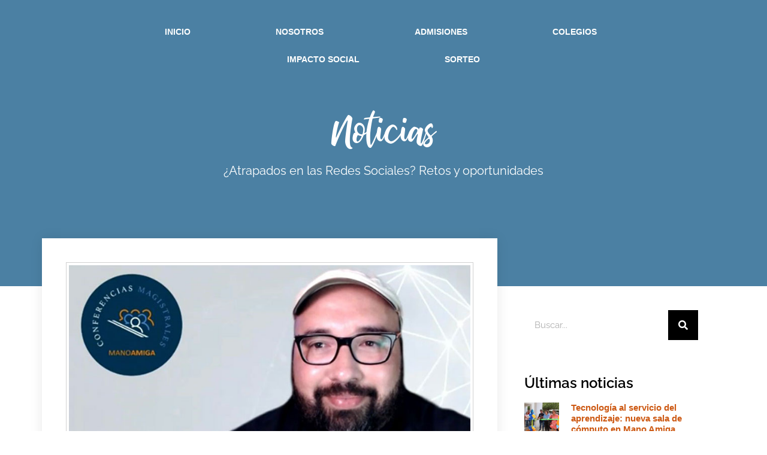

--- FILE ---
content_type: text/html; charset=UTF-8
request_url: https://www.manoamiga.mx/atrapados-en-las-redes-sociales-retos-y-oportunidades/
body_size: 18857
content:
<!DOCTYPE html>
<html lang="es">
<head>
	<meta charset="UTF-8">
		<meta name='robots' content='index, follow, max-image-preview:large, max-snippet:-1, max-video-preview:-1' />
	<style>img:is([sizes="auto" i], [sizes^="auto," i]) { contain-intrinsic-size: 3000px 1500px }</style>
	
	<!-- This site is optimized with the Yoast SEO plugin v26.4 - https://yoast.com/wordpress/plugins/seo/ -->
	<title>¿Atrapados en las Redes Sociales? Retos y oportunidades - Red de Colegios Mano Amiga</title>
	<link rel="canonical" href="https://www.manoamiga.mx/atrapados-en-las-redes-sociales-retos-y-oportunidades/" />
	<meta property="og:locale" content="es_MX" />
	<meta property="og:type" content="article" />
	<meta property="og:title" content="¿Atrapados en las Redes Sociales? Retos y oportunidades - Red de Colegios Mano Amiga" />
	<meta property="og:description" content="¿Atrapados en las Redes Sociales? Retos y oportunidades, fue el tema de la 5ª. conferencia magistral de los colegios Mano Amiga que se impartió el jueves 11 de noviembre a toda la comunidad educativa. El evento se transmitió vía Teams y Facebook Live donde participaron más de 2,600 personas. El ponente fue el Padre Borre, [&hellip;]" />
	<meta property="og:url" content="https://www.manoamiga.mx/atrapados-en-las-redes-sociales-retos-y-oportunidades/" />
	<meta property="og:site_name" content="Red de Colegios Mano Amiga" />
	<meta property="article:publisher" content="https://www.facebook.com/ColegiosManoAmiga/" />
	<meta property="article:published_time" content="2021-11-12T19:41:05+00:00" />
	<meta property="og:image" content="https://www.manoamiga.mx/wp-content/uploads/2021/11/colegios-mano-amiga-atrapados-en-las-redes-sociales-retos-y-oportunidades.jpg" />
	<meta property="og:image:width" content="800" />
	<meta property="og:image:height" content="500" />
	<meta property="og:image:type" content="image/jpeg" />
	<meta name="author" content="Mano Amiga" />
	<meta name="twitter:card" content="summary_large_image" />
	<meta name="twitter:creator" content="@ManoAmigaMx" />
	<meta name="twitter:site" content="@ManoAmigaMx" />
	<meta name="twitter:label1" content="Escrito por" />
	<meta name="twitter:data1" content="Mano Amiga" />
	<meta name="twitter:label2" content="Tiempo de lectura" />
	<meta name="twitter:data2" content="2 minutos" />
	<script type="application/ld+json" class="yoast-schema-graph">{"@context":"https://schema.org","@graph":[{"@type":"Article","@id":"https://www.manoamiga.mx/atrapados-en-las-redes-sociales-retos-y-oportunidades/#article","isPartOf":{"@id":"https://www.manoamiga.mx/atrapados-en-las-redes-sociales-retos-y-oportunidades/"},"author":{"name":"Mano Amiga","@id":"https://www.manoamiga.mx/#/schema/person/c083611c49710ef05fb13827d7b2ecb2"},"headline":"¿Atrapados en las Redes Sociales? Retos y oportunidades","datePublished":"2021-11-12T19:41:05+00:00","mainEntityOfPage":{"@id":"https://www.manoamiga.mx/atrapados-en-las-redes-sociales-retos-y-oportunidades/"},"wordCount":484,"publisher":{"@id":"https://www.manoamiga.mx/#organization"},"image":{"@id":"https://www.manoamiga.mx/atrapados-en-las-redes-sociales-retos-y-oportunidades/#primaryimage"},"thumbnailUrl":"https://www.manoamiga.mx/wp-content/uploads/2021/11/colegios-mano-amiga-atrapados-en-las-redes-sociales-retos-y-oportunidades.jpg","keywords":["Conferencias Magistrales Mano Amiga","Juntos Transformando Vidas","Padre Borre","Red","Redes Sociales"],"articleSection":["Noticias"],"inLanguage":"es"},{"@type":"WebPage","@id":"https://www.manoamiga.mx/atrapados-en-las-redes-sociales-retos-y-oportunidades/","url":"https://www.manoamiga.mx/atrapados-en-las-redes-sociales-retos-y-oportunidades/","name":"¿Atrapados en las Redes Sociales? Retos y oportunidades - Red de Colegios Mano Amiga","isPartOf":{"@id":"https://www.manoamiga.mx/#website"},"primaryImageOfPage":{"@id":"https://www.manoamiga.mx/atrapados-en-las-redes-sociales-retos-y-oportunidades/#primaryimage"},"image":{"@id":"https://www.manoamiga.mx/atrapados-en-las-redes-sociales-retos-y-oportunidades/#primaryimage"},"thumbnailUrl":"https://www.manoamiga.mx/wp-content/uploads/2021/11/colegios-mano-amiga-atrapados-en-las-redes-sociales-retos-y-oportunidades.jpg","datePublished":"2021-11-12T19:41:05+00:00","breadcrumb":{"@id":"https://www.manoamiga.mx/atrapados-en-las-redes-sociales-retos-y-oportunidades/#breadcrumb"},"inLanguage":"es","potentialAction":[{"@type":"ReadAction","target":["https://www.manoamiga.mx/atrapados-en-las-redes-sociales-retos-y-oportunidades/"]}]},{"@type":"ImageObject","inLanguage":"es","@id":"https://www.manoamiga.mx/atrapados-en-las-redes-sociales-retos-y-oportunidades/#primaryimage","url":"https://www.manoamiga.mx/wp-content/uploads/2021/11/colegios-mano-amiga-atrapados-en-las-redes-sociales-retos-y-oportunidades.jpg","contentUrl":"https://www.manoamiga.mx/wp-content/uploads/2021/11/colegios-mano-amiga-atrapados-en-las-redes-sociales-retos-y-oportunidades.jpg","width":800,"height":500},{"@type":"BreadcrumbList","@id":"https://www.manoamiga.mx/atrapados-en-las-redes-sociales-retos-y-oportunidades/#breadcrumb","itemListElement":[{"@type":"ListItem","position":1,"name":"Inicio","item":"https://www.manoamiga.mx/"},{"@type":"ListItem","position":2,"name":"¿Atrapados en las Redes Sociales? Retos y oportunidades"}]},{"@type":"WebSite","@id":"https://www.manoamiga.mx/#website","url":"https://www.manoamiga.mx/","name":"Red de Colegios Mano Amiga","description":"¡Juntos Transformando Vidas!","publisher":{"@id":"https://www.manoamiga.mx/#organization"},"potentialAction":[{"@type":"SearchAction","target":{"@type":"EntryPoint","urlTemplate":"https://www.manoamiga.mx/?s={search_term_string}"},"query-input":{"@type":"PropertyValueSpecification","valueRequired":true,"valueName":"search_term_string"}}],"inLanguage":"es"},{"@type":"Organization","@id":"https://www.manoamiga.mx/#organization","name":"Red de Colegios Mano Amiga","url":"https://www.manoamiga.mx/","logo":{"@type":"ImageObject","inLanguage":"es","@id":"https://www.manoamiga.mx/#/schema/logo/image/","url":"https://www.manoamiga.mx/wp-content/uploads/2023/08/logo-60-anios-800x800-1.png","contentUrl":"https://www.manoamiga.mx/wp-content/uploads/2023/08/logo-60-anios-800x800-1.png","width":800,"height":800,"caption":"Red de Colegios Mano Amiga"},"image":{"@id":"https://www.manoamiga.mx/#/schema/logo/image/"},"sameAs":["https://www.facebook.com/ColegiosManoAmiga/","https://x.com/ManoAmigaMx","https://www.instagram.com/manoamigamx/","https://www.youtube.com/user/ColegiosManoAmigaMx"]},{"@type":"Person","@id":"https://www.manoamiga.mx/#/schema/person/c083611c49710ef05fb13827d7b2ecb2","name":"Mano Amiga","image":{"@type":"ImageObject","inLanguage":"es","@id":"https://www.manoamiga.mx/#/schema/person/image/","url":"https://secure.gravatar.com/avatar/31036daf2ed80e34df9b8d1df8b535c0ee1fd3e6bc67422db3de937cf218d56a?s=96&d=mm&r=g","contentUrl":"https://secure.gravatar.com/avatar/31036daf2ed80e34df9b8d1df8b535c0ee1fd3e6bc67422db3de937cf218d56a?s=96&d=mm&r=g","caption":"Mano Amiga"},"url":"https://www.manoamiga.mx/author/manoamiga/"}]}</script>
	<!-- / Yoast SEO plugin. -->


<link rel='dns-prefetch' href='//js.stripe.com' />
<link rel='dns-prefetch' href='//www.googletagmanager.com' />
<link rel='dns-prefetch' href='//fonts.googleapis.com' />
<link rel="alternate" type="application/rss+xml" title="Red de Colegios Mano Amiga &raquo; Feed" href="https://www.manoamiga.mx/feed/" />
<link rel="alternate" type="application/rss+xml" title="Red de Colegios Mano Amiga &raquo; RSS de los comentarios" href="https://www.manoamiga.mx/comments/feed/" />
<link rel="alternate" type="application/rss+xml" title="Red de Colegios Mano Amiga &raquo; ¿Atrapados en las Redes Sociales? Retos y oportunidades RSS de los comentarios" href="https://www.manoamiga.mx/atrapados-en-las-redes-sociales-retos-y-oportunidades/feed/" />
<script>
window._wpemojiSettings = {"baseUrl":"https:\/\/s.w.org\/images\/core\/emoji\/16.0.1\/72x72\/","ext":".png","svgUrl":"https:\/\/s.w.org\/images\/core\/emoji\/16.0.1\/svg\/","svgExt":".svg","source":{"concatemoji":"https:\/\/www.manoamiga.mx\/wp-includes\/js\/wp-emoji-release.min.js?ver=6.8.3"}};
/*! This file is auto-generated */
!function(s,n){var o,i,e;function c(e){try{var t={supportTests:e,timestamp:(new Date).valueOf()};sessionStorage.setItem(o,JSON.stringify(t))}catch(e){}}function p(e,t,n){e.clearRect(0,0,e.canvas.width,e.canvas.height),e.fillText(t,0,0);var t=new Uint32Array(e.getImageData(0,0,e.canvas.width,e.canvas.height).data),a=(e.clearRect(0,0,e.canvas.width,e.canvas.height),e.fillText(n,0,0),new Uint32Array(e.getImageData(0,0,e.canvas.width,e.canvas.height).data));return t.every(function(e,t){return e===a[t]})}function u(e,t){e.clearRect(0,0,e.canvas.width,e.canvas.height),e.fillText(t,0,0);for(var n=e.getImageData(16,16,1,1),a=0;a<n.data.length;a++)if(0!==n.data[a])return!1;return!0}function f(e,t,n,a){switch(t){case"flag":return n(e,"\ud83c\udff3\ufe0f\u200d\u26a7\ufe0f","\ud83c\udff3\ufe0f\u200b\u26a7\ufe0f")?!1:!n(e,"\ud83c\udde8\ud83c\uddf6","\ud83c\udde8\u200b\ud83c\uddf6")&&!n(e,"\ud83c\udff4\udb40\udc67\udb40\udc62\udb40\udc65\udb40\udc6e\udb40\udc67\udb40\udc7f","\ud83c\udff4\u200b\udb40\udc67\u200b\udb40\udc62\u200b\udb40\udc65\u200b\udb40\udc6e\u200b\udb40\udc67\u200b\udb40\udc7f");case"emoji":return!a(e,"\ud83e\udedf")}return!1}function g(e,t,n,a){var r="undefined"!=typeof WorkerGlobalScope&&self instanceof WorkerGlobalScope?new OffscreenCanvas(300,150):s.createElement("canvas"),o=r.getContext("2d",{willReadFrequently:!0}),i=(o.textBaseline="top",o.font="600 32px Arial",{});return e.forEach(function(e){i[e]=t(o,e,n,a)}),i}function t(e){var t=s.createElement("script");t.src=e,t.defer=!0,s.head.appendChild(t)}"undefined"!=typeof Promise&&(o="wpEmojiSettingsSupports",i=["flag","emoji"],n.supports={everything:!0,everythingExceptFlag:!0},e=new Promise(function(e){s.addEventListener("DOMContentLoaded",e,{once:!0})}),new Promise(function(t){var n=function(){try{var e=JSON.parse(sessionStorage.getItem(o));if("object"==typeof e&&"number"==typeof e.timestamp&&(new Date).valueOf()<e.timestamp+604800&&"object"==typeof e.supportTests)return e.supportTests}catch(e){}return null}();if(!n){if("undefined"!=typeof Worker&&"undefined"!=typeof OffscreenCanvas&&"undefined"!=typeof URL&&URL.createObjectURL&&"undefined"!=typeof Blob)try{var e="postMessage("+g.toString()+"("+[JSON.stringify(i),f.toString(),p.toString(),u.toString()].join(",")+"));",a=new Blob([e],{type:"text/javascript"}),r=new Worker(URL.createObjectURL(a),{name:"wpTestEmojiSupports"});return void(r.onmessage=function(e){c(n=e.data),r.terminate(),t(n)})}catch(e){}c(n=g(i,f,p,u))}t(n)}).then(function(e){for(var t in e)n.supports[t]=e[t],n.supports.everything=n.supports.everything&&n.supports[t],"flag"!==t&&(n.supports.everythingExceptFlag=n.supports.everythingExceptFlag&&n.supports[t]);n.supports.everythingExceptFlag=n.supports.everythingExceptFlag&&!n.supports.flag,n.DOMReady=!1,n.readyCallback=function(){n.DOMReady=!0}}).then(function(){return e}).then(function(){var e;n.supports.everything||(n.readyCallback(),(e=n.source||{}).concatemoji?t(e.concatemoji):e.wpemoji&&e.twemoji&&(t(e.twemoji),t(e.wpemoji)))}))}((window,document),window._wpemojiSettings);
</script>
<link rel='stylesheet' id='jquery.prettyphoto-css' href='https://www.manoamiga.mx/wp-content/plugins/wp-video-lightbox/css/prettyPhoto.css?ver=6.8.3' media='all' />
<link rel='stylesheet' id='video-lightbox-css' href='https://www.manoamiga.mx/wp-content/plugins/wp-video-lightbox/wp-video-lightbox.css?ver=6.8.3' media='all' />
<style id='wp-emoji-styles-inline-css'>

	img.wp-smiley, img.emoji {
		display: inline !important;
		border: none !important;
		box-shadow: none !important;
		height: 1em !important;
		width: 1em !important;
		margin: 0 0.07em !important;
		vertical-align: -0.1em !important;
		background: none !important;
		padding: 0 !important;
	}
</style>
<link rel='stylesheet' id='wp-block-library-css' href='https://www.manoamiga.mx/wp-includes/css/dist/block-library/style.min.css?ver=6.8.3' media='all' />
<style id='global-styles-inline-css'>
:root{--wp--preset--aspect-ratio--square: 1;--wp--preset--aspect-ratio--4-3: 4/3;--wp--preset--aspect-ratio--3-4: 3/4;--wp--preset--aspect-ratio--3-2: 3/2;--wp--preset--aspect-ratio--2-3: 2/3;--wp--preset--aspect-ratio--16-9: 16/9;--wp--preset--aspect-ratio--9-16: 9/16;--wp--preset--color--black: #000000;--wp--preset--color--cyan-bluish-gray: #abb8c3;--wp--preset--color--white: #ffffff;--wp--preset--color--pale-pink: #f78da7;--wp--preset--color--vivid-red: #cf2e2e;--wp--preset--color--luminous-vivid-orange: #ff6900;--wp--preset--color--luminous-vivid-amber: #fcb900;--wp--preset--color--light-green-cyan: #7bdcb5;--wp--preset--color--vivid-green-cyan: #00d084;--wp--preset--color--pale-cyan-blue: #8ed1fc;--wp--preset--color--vivid-cyan-blue: #0693e3;--wp--preset--color--vivid-purple: #9b51e0;--wp--preset--gradient--vivid-cyan-blue-to-vivid-purple: linear-gradient(135deg,rgba(6,147,227,1) 0%,rgb(155,81,224) 100%);--wp--preset--gradient--light-green-cyan-to-vivid-green-cyan: linear-gradient(135deg,rgb(122,220,180) 0%,rgb(0,208,130) 100%);--wp--preset--gradient--luminous-vivid-amber-to-luminous-vivid-orange: linear-gradient(135deg,rgba(252,185,0,1) 0%,rgba(255,105,0,1) 100%);--wp--preset--gradient--luminous-vivid-orange-to-vivid-red: linear-gradient(135deg,rgba(255,105,0,1) 0%,rgb(207,46,46) 100%);--wp--preset--gradient--very-light-gray-to-cyan-bluish-gray: linear-gradient(135deg,rgb(238,238,238) 0%,rgb(169,184,195) 100%);--wp--preset--gradient--cool-to-warm-spectrum: linear-gradient(135deg,rgb(74,234,220) 0%,rgb(151,120,209) 20%,rgb(207,42,186) 40%,rgb(238,44,130) 60%,rgb(251,105,98) 80%,rgb(254,248,76) 100%);--wp--preset--gradient--blush-light-purple: linear-gradient(135deg,rgb(255,206,236) 0%,rgb(152,150,240) 100%);--wp--preset--gradient--blush-bordeaux: linear-gradient(135deg,rgb(254,205,165) 0%,rgb(254,45,45) 50%,rgb(107,0,62) 100%);--wp--preset--gradient--luminous-dusk: linear-gradient(135deg,rgb(255,203,112) 0%,rgb(199,81,192) 50%,rgb(65,88,208) 100%);--wp--preset--gradient--pale-ocean: linear-gradient(135deg,rgb(255,245,203) 0%,rgb(182,227,212) 50%,rgb(51,167,181) 100%);--wp--preset--gradient--electric-grass: linear-gradient(135deg,rgb(202,248,128) 0%,rgb(113,206,126) 100%);--wp--preset--gradient--midnight: linear-gradient(135deg,rgb(2,3,129) 0%,rgb(40,116,252) 100%);--wp--preset--font-size--small: 13px;--wp--preset--font-size--medium: 20px;--wp--preset--font-size--large: 36px;--wp--preset--font-size--x-large: 42px;--wp--preset--spacing--20: 0.44rem;--wp--preset--spacing--30: 0.67rem;--wp--preset--spacing--40: 1rem;--wp--preset--spacing--50: 1.5rem;--wp--preset--spacing--60: 2.25rem;--wp--preset--spacing--70: 3.38rem;--wp--preset--spacing--80: 5.06rem;--wp--preset--shadow--natural: 6px 6px 9px rgba(0, 0, 0, 0.2);--wp--preset--shadow--deep: 12px 12px 50px rgba(0, 0, 0, 0.4);--wp--preset--shadow--sharp: 6px 6px 0px rgba(0, 0, 0, 0.2);--wp--preset--shadow--outlined: 6px 6px 0px -3px rgba(255, 255, 255, 1), 6px 6px rgba(0, 0, 0, 1);--wp--preset--shadow--crisp: 6px 6px 0px rgba(0, 0, 0, 1);}:root { --wp--style--global--content-size: 800px;--wp--style--global--wide-size: 1200px; }:where(body) { margin: 0; }.wp-site-blocks > .alignleft { float: left; margin-right: 2em; }.wp-site-blocks > .alignright { float: right; margin-left: 2em; }.wp-site-blocks > .aligncenter { justify-content: center; margin-left: auto; margin-right: auto; }:where(.wp-site-blocks) > * { margin-block-start: 24px; margin-block-end: 0; }:where(.wp-site-blocks) > :first-child { margin-block-start: 0; }:where(.wp-site-blocks) > :last-child { margin-block-end: 0; }:root { --wp--style--block-gap: 24px; }:root :where(.is-layout-flow) > :first-child{margin-block-start: 0;}:root :where(.is-layout-flow) > :last-child{margin-block-end: 0;}:root :where(.is-layout-flow) > *{margin-block-start: 24px;margin-block-end: 0;}:root :where(.is-layout-constrained) > :first-child{margin-block-start: 0;}:root :where(.is-layout-constrained) > :last-child{margin-block-end: 0;}:root :where(.is-layout-constrained) > *{margin-block-start: 24px;margin-block-end: 0;}:root :where(.is-layout-flex){gap: 24px;}:root :where(.is-layout-grid){gap: 24px;}.is-layout-flow > .alignleft{float: left;margin-inline-start: 0;margin-inline-end: 2em;}.is-layout-flow > .alignright{float: right;margin-inline-start: 2em;margin-inline-end: 0;}.is-layout-flow > .aligncenter{margin-left: auto !important;margin-right: auto !important;}.is-layout-constrained > .alignleft{float: left;margin-inline-start: 0;margin-inline-end: 2em;}.is-layout-constrained > .alignright{float: right;margin-inline-start: 2em;margin-inline-end: 0;}.is-layout-constrained > .aligncenter{margin-left: auto !important;margin-right: auto !important;}.is-layout-constrained > :where(:not(.alignleft):not(.alignright):not(.alignfull)){max-width: var(--wp--style--global--content-size);margin-left: auto !important;margin-right: auto !important;}.is-layout-constrained > .alignwide{max-width: var(--wp--style--global--wide-size);}body .is-layout-flex{display: flex;}.is-layout-flex{flex-wrap: wrap;align-items: center;}.is-layout-flex > :is(*, div){margin: 0;}body .is-layout-grid{display: grid;}.is-layout-grid > :is(*, div){margin: 0;}body{padding-top: 0px;padding-right: 0px;padding-bottom: 0px;padding-left: 0px;}a:where(:not(.wp-element-button)){text-decoration: underline;}:root :where(.wp-element-button, .wp-block-button__link){background-color: #32373c;border-width: 0;color: #fff;font-family: inherit;font-size: inherit;line-height: inherit;padding: calc(0.667em + 2px) calc(1.333em + 2px);text-decoration: none;}.has-black-color{color: var(--wp--preset--color--black) !important;}.has-cyan-bluish-gray-color{color: var(--wp--preset--color--cyan-bluish-gray) !important;}.has-white-color{color: var(--wp--preset--color--white) !important;}.has-pale-pink-color{color: var(--wp--preset--color--pale-pink) !important;}.has-vivid-red-color{color: var(--wp--preset--color--vivid-red) !important;}.has-luminous-vivid-orange-color{color: var(--wp--preset--color--luminous-vivid-orange) !important;}.has-luminous-vivid-amber-color{color: var(--wp--preset--color--luminous-vivid-amber) !important;}.has-light-green-cyan-color{color: var(--wp--preset--color--light-green-cyan) !important;}.has-vivid-green-cyan-color{color: var(--wp--preset--color--vivid-green-cyan) !important;}.has-pale-cyan-blue-color{color: var(--wp--preset--color--pale-cyan-blue) !important;}.has-vivid-cyan-blue-color{color: var(--wp--preset--color--vivid-cyan-blue) !important;}.has-vivid-purple-color{color: var(--wp--preset--color--vivid-purple) !important;}.has-black-background-color{background-color: var(--wp--preset--color--black) !important;}.has-cyan-bluish-gray-background-color{background-color: var(--wp--preset--color--cyan-bluish-gray) !important;}.has-white-background-color{background-color: var(--wp--preset--color--white) !important;}.has-pale-pink-background-color{background-color: var(--wp--preset--color--pale-pink) !important;}.has-vivid-red-background-color{background-color: var(--wp--preset--color--vivid-red) !important;}.has-luminous-vivid-orange-background-color{background-color: var(--wp--preset--color--luminous-vivid-orange) !important;}.has-luminous-vivid-amber-background-color{background-color: var(--wp--preset--color--luminous-vivid-amber) !important;}.has-light-green-cyan-background-color{background-color: var(--wp--preset--color--light-green-cyan) !important;}.has-vivid-green-cyan-background-color{background-color: var(--wp--preset--color--vivid-green-cyan) !important;}.has-pale-cyan-blue-background-color{background-color: var(--wp--preset--color--pale-cyan-blue) !important;}.has-vivid-cyan-blue-background-color{background-color: var(--wp--preset--color--vivid-cyan-blue) !important;}.has-vivid-purple-background-color{background-color: var(--wp--preset--color--vivid-purple) !important;}.has-black-border-color{border-color: var(--wp--preset--color--black) !important;}.has-cyan-bluish-gray-border-color{border-color: var(--wp--preset--color--cyan-bluish-gray) !important;}.has-white-border-color{border-color: var(--wp--preset--color--white) !important;}.has-pale-pink-border-color{border-color: var(--wp--preset--color--pale-pink) !important;}.has-vivid-red-border-color{border-color: var(--wp--preset--color--vivid-red) !important;}.has-luminous-vivid-orange-border-color{border-color: var(--wp--preset--color--luminous-vivid-orange) !important;}.has-luminous-vivid-amber-border-color{border-color: var(--wp--preset--color--luminous-vivid-amber) !important;}.has-light-green-cyan-border-color{border-color: var(--wp--preset--color--light-green-cyan) !important;}.has-vivid-green-cyan-border-color{border-color: var(--wp--preset--color--vivid-green-cyan) !important;}.has-pale-cyan-blue-border-color{border-color: var(--wp--preset--color--pale-cyan-blue) !important;}.has-vivid-cyan-blue-border-color{border-color: var(--wp--preset--color--vivid-cyan-blue) !important;}.has-vivid-purple-border-color{border-color: var(--wp--preset--color--vivid-purple) !important;}.has-vivid-cyan-blue-to-vivid-purple-gradient-background{background: var(--wp--preset--gradient--vivid-cyan-blue-to-vivid-purple) !important;}.has-light-green-cyan-to-vivid-green-cyan-gradient-background{background: var(--wp--preset--gradient--light-green-cyan-to-vivid-green-cyan) !important;}.has-luminous-vivid-amber-to-luminous-vivid-orange-gradient-background{background: var(--wp--preset--gradient--luminous-vivid-amber-to-luminous-vivid-orange) !important;}.has-luminous-vivid-orange-to-vivid-red-gradient-background{background: var(--wp--preset--gradient--luminous-vivid-orange-to-vivid-red) !important;}.has-very-light-gray-to-cyan-bluish-gray-gradient-background{background: var(--wp--preset--gradient--very-light-gray-to-cyan-bluish-gray) !important;}.has-cool-to-warm-spectrum-gradient-background{background: var(--wp--preset--gradient--cool-to-warm-spectrum) !important;}.has-blush-light-purple-gradient-background{background: var(--wp--preset--gradient--blush-light-purple) !important;}.has-blush-bordeaux-gradient-background{background: var(--wp--preset--gradient--blush-bordeaux) !important;}.has-luminous-dusk-gradient-background{background: var(--wp--preset--gradient--luminous-dusk) !important;}.has-pale-ocean-gradient-background{background: var(--wp--preset--gradient--pale-ocean) !important;}.has-electric-grass-gradient-background{background: var(--wp--preset--gradient--electric-grass) !important;}.has-midnight-gradient-background{background: var(--wp--preset--gradient--midnight) !important;}.has-small-font-size{font-size: var(--wp--preset--font-size--small) !important;}.has-medium-font-size{font-size: var(--wp--preset--font-size--medium) !important;}.has-large-font-size{font-size: var(--wp--preset--font-size--large) !important;}.has-x-large-font-size{font-size: var(--wp--preset--font-size--x-large) !important;}
:root :where(.wp-block-pullquote){font-size: 1.5em;line-height: 1.6;}
</style>
<link rel='stylesheet' id='titan-adminbar-styles-css' href='https://www.manoamiga.mx/wp-content/plugins/anti-spam/assets/css/admin-bar.css?ver=7.4.0' media='all' />
<link rel='stylesheet' id='contact-form-7-css' href='https://www.manoamiga.mx/wp-content/plugins/contact-form-7/includes/css/styles.css?ver=6.1.3' media='all' />
<link rel='stylesheet' id='wpedon-css' href='https://www.manoamiga.mx/wp-content/plugins/easy-paypal-donation/assets/css/wpedon.css?ver=1.5.1' media='all' />
<link rel='stylesheet' id='essential-grid-plugin-settings-css' href='https://www.manoamiga.mx/wp-content/plugins/essential-grid/public/assets/css/settings.css?ver=2.2.5' media='all' />
<link rel='stylesheet' id='tp-open-sans-css' href='https://fonts.googleapis.com/css?family=Open+Sans%3A300%2C400%2C600%2C700%2C800&#038;ver=6.8.3' media='all' />
<link rel='stylesheet' id='tp-raleway-css' href='https://fonts.googleapis.com/css?family=Raleway%3A100%2C200%2C300%2C400%2C500%2C600%2C700%2C800%2C900&#038;ver=6.8.3' media='all' />
<link rel='stylesheet' id='tp-droid-serif-css' href='https://fonts.googleapis.com/css?family=Droid+Serif%3A400%2C700&#038;ver=6.8.3' media='all' />
<link rel='stylesheet' id='tp-fontello-css' href='https://www.manoamiga.mx/wp-content/plugins/essential-grid/public/assets/font/fontello/css/fontello.css?ver=2.2.5' media='all' />
<link rel='stylesheet' id='hello-elementor-css' href='https://www.manoamiga.mx/wp-content/themes/hello-elementor/assets/css/reset.css?ver=3.4.5' media='all' />
<link rel='stylesheet' id='hello-elementor-theme-style-css' href='https://www.manoamiga.mx/wp-content/themes/hello-elementor/assets/css/theme.css?ver=3.4.5' media='all' />
<link rel='stylesheet' id='hello-elementor-header-footer-css' href='https://www.manoamiga.mx/wp-content/themes/hello-elementor/assets/css/header-footer.css?ver=3.4.5' media='all' />
<link rel='stylesheet' id='elementor-frontend-css' href='https://www.manoamiga.mx/wp-content/plugins/elementor/assets/css/frontend.min.css?ver=3.33.1' media='all' />
<link rel='stylesheet' id='elementor-post-11309-css' href='https://www.manoamiga.mx/wp-content/uploads/elementor/css/post-11309.css?ver=1763746349' media='all' />
<link rel='stylesheet' id='widget-icon-list-css' href='https://www.manoamiga.mx/wp-content/plugins/elementor/assets/css/widget-icon-list.min.css?ver=3.33.1' media='all' />
<link rel='stylesheet' id='widget-search-form-css' href='https://www.manoamiga.mx/wp-content/plugins/elementor-pro/assets/css/widget-search-form.min.css?ver=3.33.1' media='all' />
<link rel='stylesheet' id='elementor-icons-shared-0-css' href='https://www.manoamiga.mx/wp-content/plugins/elementor/assets/lib/font-awesome/css/fontawesome.min.css?ver=5.15.3' media='all' />
<link rel='stylesheet' id='elementor-icons-fa-solid-css' href='https://www.manoamiga.mx/wp-content/plugins/elementor/assets/lib/font-awesome/css/solid.min.css?ver=5.15.3' media='all' />
<link rel='stylesheet' id='widget-image-css' href='https://www.manoamiga.mx/wp-content/plugins/elementor/assets/css/widget-image.min.css?ver=3.33.1' media='all' />
<link rel='stylesheet' id='widget-nav-menu-css' href='https://www.manoamiga.mx/wp-content/plugins/elementor-pro/assets/css/widget-nav-menu.min.css?ver=3.33.1' media='all' />
<link rel='stylesheet' id='e-sticky-css' href='https://www.manoamiga.mx/wp-content/plugins/elementor-pro/assets/css/modules/sticky.min.css?ver=3.33.1' media='all' />
<link rel='stylesheet' id='widget-heading-css' href='https://www.manoamiga.mx/wp-content/plugins/elementor/assets/css/widget-heading.min.css?ver=3.33.1' media='all' />
<link rel='stylesheet' id='widget-form-css' href='https://www.manoamiga.mx/wp-content/plugins/elementor-pro/assets/css/widget-form.min.css?ver=3.33.1' media='all' />
<link rel='stylesheet' id='e-shapes-css' href='https://www.manoamiga.mx/wp-content/plugins/elementor/assets/css/conditionals/shapes.min.css?ver=3.33.1' media='all' />
<link rel='stylesheet' id='widget-post-info-css' href='https://www.manoamiga.mx/wp-content/plugins/elementor-pro/assets/css/widget-post-info.min.css?ver=3.33.1' media='all' />
<link rel='stylesheet' id='elementor-icons-fa-regular-css' href='https://www.manoamiga.mx/wp-content/plugins/elementor/assets/lib/font-awesome/css/regular.min.css?ver=5.15.3' media='all' />
<link rel='stylesheet' id='widget-social-css' href='https://www.manoamiga.mx/wp-content/plugins/elementor-pro/assets/css/widget-social.min.css?ver=3.33.1' media='all' />
<link rel='stylesheet' id='widget-author-box-css' href='https://www.manoamiga.mx/wp-content/plugins/elementor-pro/assets/css/widget-author-box.min.css?ver=3.33.1' media='all' />
<link rel='stylesheet' id='widget-posts-css' href='https://www.manoamiga.mx/wp-content/plugins/elementor-pro/assets/css/widget-posts.min.css?ver=3.33.1' media='all' />
<link rel='stylesheet' id='elementor-icons-css' href='https://www.manoamiga.mx/wp-content/plugins/elementor/assets/lib/eicons/css/elementor-icons.min.css?ver=5.44.0' media='all' />
<link rel='stylesheet' id='elementor-post-15166-css' href='https://www.manoamiga.mx/wp-content/uploads/elementor/css/post-15166.css?ver=1763746350' media='all' />
<link rel='stylesheet' id='leaflet-css' href='https://www.manoamiga.mx/wp-content/plugins/osm-map-elementor/assets/leaflet/leaflet.css?ver=1.3.1' media='all' />
<link rel='stylesheet' id='mapbox-gl-css' href='https://www.manoamiga.mx/wp-content/plugins/osm-map-elementor/assets/css/mapbox-gl.css?ver=1.3.1' media='all' />
<link rel='stylesheet' id='leaflet-fa-markers-css' href='https://www.manoamiga.mx/wp-content/plugins/osm-map-elementor/assets/leaflet-fa-markers/L.Icon.FontAwesome.css?ver=1.3.1' media='all' />
<link rel='stylesheet' id='osm-map-elementor-css' href='https://www.manoamiga.mx/wp-content/plugins/osm-map-elementor/assets/css/osm-map-elementor.css?ver=1.3.1' media='all' />
<link rel='stylesheet' id='elementor-post-15307-css' href='https://www.manoamiga.mx/wp-content/uploads/elementor/css/post-15307.css?ver=1763746350' media='all' />
<link rel='stylesheet' id='elementor-post-13952-css' href='https://www.manoamiga.mx/wp-content/uploads/elementor/css/post-13952.css?ver=1763746699' media='all' />
<link rel='stylesheet' id='elementor-gf-local-roboto-css' href='https://www.manoamiga.mx/wp-content/uploads/elementor/google-fonts/css/roboto.css?ver=1742582740' media='all' />
<link rel='stylesheet' id='elementor-gf-local-robotoslab-css' href='https://www.manoamiga.mx/wp-content/uploads/elementor/google-fonts/css/robotoslab.css?ver=1742582750' media='all' />
<link rel='stylesheet' id='elementor-gf-local-montserrat-css' href='https://www.manoamiga.mx/wp-content/uploads/elementor/google-fonts/css/montserrat.css?ver=1742582764' media='all' />
<link rel='stylesheet' id='elementor-gf-local-raleway-css' href='https://www.manoamiga.mx/wp-content/uploads/elementor/google-fonts/css/raleway.css?ver=1742584971' media='all' />
<link rel='stylesheet' id='elementor-icons-fa-brands-css' href='https://www.manoamiga.mx/wp-content/plugins/elementor/assets/lib/font-awesome/css/brands.min.css?ver=5.15.3' media='all' />
<script src="https://www.manoamiga.mx/wp-includes/js/jquery/jquery.min.js?ver=3.7.1" id="jquery-core-js"></script>
<script src="https://www.manoamiga.mx/wp-includes/js/jquery/jquery-migrate.min.js?ver=3.4.1" id="jquery-migrate-js"></script>
<script src="https://www.manoamiga.mx/wp-content/plugins/wp-video-lightbox/js/jquery.prettyPhoto.js?ver=3.1.6" id="jquery.prettyphoto-js"></script>
<script id="video-lightbox-js-extra">
var vlpp_vars = {"prettyPhoto_rel":"wp-video-lightbox","animation_speed":"fast","slideshow":"5000","autoplay_slideshow":"false","opacity":"0.80","show_title":"true","allow_resize":"true","allow_expand":"true","default_width":"640","default_height":"480","counter_separator_label":"\/","theme":"pp_default","horizontal_padding":"20","hideflash":"false","wmode":"opaque","autoplay":"false","modal":"false","deeplinking":"false","overlay_gallery":"true","overlay_gallery_max":"30","keyboard_shortcuts":"true","ie6_fallback":"true"};
</script>
<script src="https://www.manoamiga.mx/wp-content/plugins/wp-video-lightbox/js/video-lightbox.js?ver=3.1.6" id="video-lightbox-js"></script>

<!-- Google tag (gtag.js) snippet added by Site Kit -->
<!-- Fragmento de código de Google Analytics añadido por Site Kit -->
<script src="https://www.googletagmanager.com/gtag/js?id=GT-TB78NBB" id="google_gtagjs-js" async></script>
<script id="google_gtagjs-js-after">
window.dataLayer = window.dataLayer || [];function gtag(){dataLayer.push(arguments);}
gtag("set","linker",{"domains":["www.manoamiga.mx"]});
gtag("js", new Date());
gtag("set", "developer_id.dZTNiMT", true);
gtag("config", "GT-TB78NBB");
</script>
<link rel="https://api.w.org/" href="https://www.manoamiga.mx/wp-json/" /><link rel="alternate" title="JSON" type="application/json" href="https://www.manoamiga.mx/wp-json/wp/v2/posts/10960" /><link rel="EditURI" type="application/rsd+xml" title="RSD" href="https://www.manoamiga.mx/xmlrpc.php?rsd" />
<meta name="generator" content="WordPress 6.8.3" />
<link rel='shortlink' href='https://www.manoamiga.mx/?p=10960' />
<link rel="alternate" title="oEmbed (JSON)" type="application/json+oembed" href="https://www.manoamiga.mx/wp-json/oembed/1.0/embed?url=https%3A%2F%2Fwww.manoamiga.mx%2Fatrapados-en-las-redes-sociales-retos-y-oportunidades%2F" />
<link rel="alternate" title="oEmbed (XML)" type="text/xml+oembed" href="https://www.manoamiga.mx/wp-json/oembed/1.0/embed?url=https%3A%2F%2Fwww.manoamiga.mx%2Fatrapados-en-las-redes-sociales-retos-y-oportunidades%2F&#038;format=xml" />
<meta name="generator" content="Site Kit by Google 1.166.0" /><script>
            WP_VIDEO_LIGHTBOX_VERSION="1.9.12";
            WP_VID_LIGHTBOX_URL="https://www.manoamiga.mx/wp-content/plugins/wp-video-lightbox";
                        function wpvl_paramReplace(name, string, value) {
                // Find the param with regex
                // Grab the first character in the returned string (should be ? or &)
                // Replace our href string with our new value, passing on the name and delimeter

                var re = new RegExp("[\?&]" + name + "=([^&#]*)");
                var matches = re.exec(string);
                var newString;

                if (matches === null) {
                    // if there are no params, append the parameter
                    newString = string + '?' + name + '=' + value;
                } else {
                    var delimeter = matches[0].charAt(0);
                    newString = string.replace(re, delimeter + name + "=" + value);
                }
                return newString;
            }
            </script>
<style type="text/css" id="breadcrumb-trail-css">.breadcrumbs .trail-browse,.breadcrumbs .trail-items,.breadcrumbs .trail-items li {display: inline-block;margin:0;padding: 0;border:none;background:transparent;text-indent: 0;}.breadcrumbs .trail-browse {font-size: inherit;font-style:inherit;font-weight: inherit;color: inherit;}.breadcrumbs .trail-items {list-style: none;}.trail-items li::after {content: "\002F";padding: 0 0.5em;}.trail-items li:last-of-type::after {display: none;}</style>
<meta name="generator" content="Elementor 3.33.1; features: additional_custom_breakpoints; settings: css_print_method-external, google_font-enabled, font_display-auto">
			<style>
				.e-con.e-parent:nth-of-type(n+4):not(.e-lazyloaded):not(.e-no-lazyload),
				.e-con.e-parent:nth-of-type(n+4):not(.e-lazyloaded):not(.e-no-lazyload) * {
					background-image: none !important;
				}
				@media screen and (max-height: 1024px) {
					.e-con.e-parent:nth-of-type(n+3):not(.e-lazyloaded):not(.e-no-lazyload),
					.e-con.e-parent:nth-of-type(n+3):not(.e-lazyloaded):not(.e-no-lazyload) * {
						background-image: none !important;
					}
				}
				@media screen and (max-height: 640px) {
					.e-con.e-parent:nth-of-type(n+2):not(.e-lazyloaded):not(.e-no-lazyload),
					.e-con.e-parent:nth-of-type(n+2):not(.e-lazyloaded):not(.e-no-lazyload) * {
						background-image: none !important;
					}
				}
			</style>
			<link rel="icon" href="https://www.manoamiga.mx/wp-content/uploads/2018/11/cropped-favicon-32x32.jpg" sizes="32x32" />
<link rel="icon" href="https://www.manoamiga.mx/wp-content/uploads/2018/11/cropped-favicon-192x192.jpg" sizes="192x192" />
<link rel="apple-touch-icon" href="https://www.manoamiga.mx/wp-content/uploads/2018/11/cropped-favicon-180x180.jpg" />
<meta name="msapplication-TileImage" content="https://www.manoamiga.mx/wp-content/uploads/2018/11/cropped-favicon-270x270.jpg" />
	<meta name="viewport" content="width=device-width, initial-scale=1.0, viewport-fit=cover" /></head>
<body data-rsssl=1 class="wp-singular post-template-default single single-post postid-10960 single-format-standard wp-embed-responsive wp-theme-hello-elementor hello-elementor-default elementor-default elementor-template-canvas elementor-kit-11309 elementor-page-13952">
			<div data-elementor-type="single-post" data-elementor-id="13952" class="elementor elementor-13952 elementor-location-single post-10960 post type-post status-publish format-standard has-post-thumbnail hentry category-noticias tag-conferencias-magistrales-mano-amiga tag-juntos-transformando-vidas tag-padre-borre tag-red tag-redes-sociales" data-elementor-post-type="elementor_library">
					<section class="elementor-section elementor-top-section elementor-element elementor-element-dc07120 elementor-section-full_width elementor-section-height-default elementor-section-height-default" data-id="dc07120" data-element_type="section" data-settings="{&quot;background_background&quot;:&quot;classic&quot;}">
							<div class="elementor-background-overlay"></div>
							<div class="elementor-container elementor-column-gap-default">
					<div class="elementor-column elementor-col-100 elementor-top-column elementor-element elementor-element-917ee84" data-id="917ee84" data-element_type="column">
			<div class="elementor-widget-wrap elementor-element-populated">
						<section class="elementor-section elementor-inner-section elementor-element elementor-element-b693013 elementor-section-boxed elementor-section-height-default elementor-section-height-default" data-id="b693013" data-element_type="section">
						<div class="elementor-container elementor-column-gap-default">
					<div class="elementor-column elementor-col-100 elementor-inner-column elementor-element elementor-element-819f6d9" data-id="819f6d9" data-element_type="column">
			<div class="elementor-widget-wrap elementor-element-populated">
						<div class="elementor-element elementor-element-2a05cca elementor-nav-menu__align-center elementor-nav-menu--stretch elementor-nav-menu__text-align-center elementor-nav-menu--dropdown-tablet elementor-nav-menu--toggle elementor-nav-menu--burger elementor-widget elementor-widget-nav-menu" data-id="2a05cca" data-element_type="widget" data-settings="{&quot;submenu_icon&quot;:{&quot;value&quot;:&quot;&lt;i class=\&quot;\&quot; aria-hidden=\&quot;true\&quot;&gt;&lt;\/i&gt;&quot;,&quot;library&quot;:&quot;&quot;},&quot;full_width&quot;:&quot;stretch&quot;,&quot;layout&quot;:&quot;horizontal&quot;,&quot;toggle&quot;:&quot;burger&quot;}" data-widget_type="nav-menu.default">
				<div class="elementor-widget-container">
								<nav aria-label="Menu" class="elementor-nav-menu--main elementor-nav-menu__container elementor-nav-menu--layout-horizontal e--pointer-background e--animation-none">
				<ul id="menu-1-2a05cca" class="elementor-nav-menu"><li class="menu-item menu-item-type-post_type menu-item-object-page menu-item-home menu-item-13080"><a href="https://www.manoamiga.mx/" class="elementor-item">INICIO</a></li>
<li class="menu-item menu-item-type-custom menu-item-object-custom menu-item-has-children menu-item-12710"><a href="https://www.manoamiga.mx/quienes-somos/" class="elementor-item">NOSOTROS</a>
<ul class="sub-menu elementor-nav-menu--dropdown">
	<li class="menu-item menu-item-type-post_type menu-item-object-page menu-item-13761"><a href="https://www.manoamiga.mx/historia/" class="elementor-sub-item">HISTORIA</a></li>
	<li class="menu-item menu-item-type-post_type menu-item-object-page menu-item-13770"><a href="https://www.manoamiga.mx/noticias/" class="elementor-sub-item">NOTICIAS</a></li>
	<li class="menu-item menu-item-type-post_type menu-item-object-page menu-item-16858"><a href="https://www.manoamiga.mx/exalumnos-mano-amiga/" class="elementor-sub-item">Exalumnos</a></li>
</ul>
</li>
<li class="menu-item menu-item-type-post_type menu-item-object-page menu-item-13714"><a href="https://www.manoamiga.mx/inscripciones/" class="elementor-item">ADMISIONES</a></li>
<li class="menu-item menu-item-type-custom menu-item-object-custom menu-item-has-children menu-item-12711"><a href="#" class="elementor-item elementor-item-anchor">COLEGIOS</a>
<ul class="sub-menu elementor-nav-menu--dropdown">
	<li class="menu-item menu-item-type-post_type menu-item-object-page menu-item-12712"><a href="https://www.manoamiga.mx/donde-estamos/" class="elementor-sub-item">DÓNDE ESTAMOS</a></li>
	<li class="menu-item menu-item-type-post_type menu-item-object-page menu-item-12713"><a href="https://www.manoamiga.mx/formacion-integral/" class="elementor-sub-item">FORMACIÓN INTEGRAL</a></li>
	<li class="menu-item menu-item-type-post_type menu-item-object-page menu-item-12866"><a href="https://www.manoamiga.mx/niveles-educativos/" class="elementor-sub-item">NIVELES EDUCATIVOS</a></li>
	<li class="menu-item menu-item-type-post_type menu-item-object-page menu-item-13797"><a href="https://www.manoamiga.mx/modelo-educativo/" class="elementor-sub-item">MODELO EDUCATIVO</a></li>
	<li class="menu-item menu-item-type-post_type menu-item-object-page menu-item-13806"><a href="https://www.manoamiga.mx/modelo-pedagogico/" class="elementor-sub-item">MODELO PEDAGÓGICO</a></li>
	<li class="menu-item menu-item-type-post_type menu-item-object-page menu-item-13818"><a href="https://www.manoamiga.mx/ambientes-seguros/" class="elementor-sub-item">AMBIENTES SEGUROS</a></li>
	<li class="menu-item menu-item-type-post_type menu-item-object-page menu-item-12718"><a href="https://www.manoamiga.mx/recursos-formativos/" class="elementor-sub-item">RECURSOS FORMATIVOS</a></li>
</ul>
</li>
<li class="menu-item menu-item-type-custom menu-item-object-custom menu-item-12719"><a href="https://www.manoamiga.mx/impacto-social/" class="elementor-item">IMPACTO SOCIAL</a></li>
<li class="menu-item menu-item-type-post_type menu-item-object-page menu-item-15447"><a href="https://www.manoamiga.mx/sorteo/" class="elementor-item">SORTEO</a></li>
</ul>			</nav>
					<div class="elementor-menu-toggle" role="button" tabindex="0" aria-label="Menu Toggle" aria-expanded="false">
			<i aria-hidden="true" role="presentation" class="elementor-menu-toggle__icon--open eicon-menu-bar"></i><i aria-hidden="true" role="presentation" class="elementor-menu-toggle__icon--close eicon-close"></i>		</div>
					<nav class="elementor-nav-menu--dropdown elementor-nav-menu__container" aria-hidden="true">
				<ul id="menu-2-2a05cca" class="elementor-nav-menu"><li class="menu-item menu-item-type-post_type menu-item-object-page menu-item-home menu-item-13080"><a href="https://www.manoamiga.mx/" class="elementor-item" tabindex="-1">INICIO</a></li>
<li class="menu-item menu-item-type-custom menu-item-object-custom menu-item-has-children menu-item-12710"><a href="https://www.manoamiga.mx/quienes-somos/" class="elementor-item" tabindex="-1">NOSOTROS</a>
<ul class="sub-menu elementor-nav-menu--dropdown">
	<li class="menu-item menu-item-type-post_type menu-item-object-page menu-item-13761"><a href="https://www.manoamiga.mx/historia/" class="elementor-sub-item" tabindex="-1">HISTORIA</a></li>
	<li class="menu-item menu-item-type-post_type menu-item-object-page menu-item-13770"><a href="https://www.manoamiga.mx/noticias/" class="elementor-sub-item" tabindex="-1">NOTICIAS</a></li>
	<li class="menu-item menu-item-type-post_type menu-item-object-page menu-item-16858"><a href="https://www.manoamiga.mx/exalumnos-mano-amiga/" class="elementor-sub-item" tabindex="-1">Exalumnos</a></li>
</ul>
</li>
<li class="menu-item menu-item-type-post_type menu-item-object-page menu-item-13714"><a href="https://www.manoamiga.mx/inscripciones/" class="elementor-item" tabindex="-1">ADMISIONES</a></li>
<li class="menu-item menu-item-type-custom menu-item-object-custom menu-item-has-children menu-item-12711"><a href="#" class="elementor-item elementor-item-anchor" tabindex="-1">COLEGIOS</a>
<ul class="sub-menu elementor-nav-menu--dropdown">
	<li class="menu-item menu-item-type-post_type menu-item-object-page menu-item-12712"><a href="https://www.manoamiga.mx/donde-estamos/" class="elementor-sub-item" tabindex="-1">DÓNDE ESTAMOS</a></li>
	<li class="menu-item menu-item-type-post_type menu-item-object-page menu-item-12713"><a href="https://www.manoamiga.mx/formacion-integral/" class="elementor-sub-item" tabindex="-1">FORMACIÓN INTEGRAL</a></li>
	<li class="menu-item menu-item-type-post_type menu-item-object-page menu-item-12866"><a href="https://www.manoamiga.mx/niveles-educativos/" class="elementor-sub-item" tabindex="-1">NIVELES EDUCATIVOS</a></li>
	<li class="menu-item menu-item-type-post_type menu-item-object-page menu-item-13797"><a href="https://www.manoamiga.mx/modelo-educativo/" class="elementor-sub-item" tabindex="-1">MODELO EDUCATIVO</a></li>
	<li class="menu-item menu-item-type-post_type menu-item-object-page menu-item-13806"><a href="https://www.manoamiga.mx/modelo-pedagogico/" class="elementor-sub-item" tabindex="-1">MODELO PEDAGÓGICO</a></li>
	<li class="menu-item menu-item-type-post_type menu-item-object-page menu-item-13818"><a href="https://www.manoamiga.mx/ambientes-seguros/" class="elementor-sub-item" tabindex="-1">AMBIENTES SEGUROS</a></li>
	<li class="menu-item menu-item-type-post_type menu-item-object-page menu-item-12718"><a href="https://www.manoamiga.mx/recursos-formativos/" class="elementor-sub-item" tabindex="-1">RECURSOS FORMATIVOS</a></li>
</ul>
</li>
<li class="menu-item menu-item-type-custom menu-item-object-custom menu-item-12719"><a href="https://www.manoamiga.mx/impacto-social/" class="elementor-item" tabindex="-1">IMPACTO SOCIAL</a></li>
<li class="menu-item menu-item-type-post_type menu-item-object-page menu-item-15447"><a href="https://www.manoamiga.mx/sorteo/" class="elementor-item" tabindex="-1">SORTEO</a></li>
</ul>			</nav>
						</div>
				</div>
					</div>
		</div>
					</div>
		</section>
					</div>
		</div>
					</div>
		</section>
				<section class="elementor-section elementor-top-section elementor-element elementor-element-3e0ed937 elementor-section-full_width elementor-section-content-middle elementor-section-height-default elementor-section-height-default" data-id="3e0ed937" data-element_type="section" data-settings="{&quot;background_background&quot;:&quot;classic&quot;}">
						<div class="elementor-container elementor-column-gap-default">
					<div class="elementor-column elementor-col-100 elementor-top-column elementor-element elementor-element-25efe3f3" data-id="25efe3f3" data-element_type="column">
			<div class="elementor-widget-wrap elementor-element-populated">
						<div class="elementor-element elementor-element-2c7ad454 elementor-tablet-align-center elementor-align-center elementor-widget elementor-widget-post-info" data-id="2c7ad454" data-element_type="widget" data-widget_type="post-info.default">
				<div class="elementor-widget-container">
							<ul class="elementor-inline-items elementor-icon-list-items elementor-post-info">
								<li class="elementor-icon-list-item elementor-repeater-item-124edcf elementor-inline-item" itemprop="about">
													<span class="elementor-icon-list-text elementor-post-info__item elementor-post-info__item--type-terms">
										<span class="elementor-post-info__terms-list">
				<a href="https://www.manoamiga.mx/category/noticias/" class="elementor-post-info__terms-list-item">Noticias</a>				</span>
					</span>
								</li>
				</ul>
						</div>
				</div>
				<div class="elementor-element elementor-element-35b76006 elementor-widget elementor-widget-theme-post-title elementor-page-title elementor-widget-heading" data-id="35b76006" data-element_type="widget" data-widget_type="theme-post-title.default">
				<div class="elementor-widget-container">
					<h1 class="elementor-heading-title elementor-size-default">¿Atrapados en las Redes Sociales? Retos y oportunidades</h1>				</div>
				</div>
					</div>
		</div>
					</div>
		</section>
				<section class="elementor-section elementor-top-section elementor-element elementor-element-58775229 elementor-section-boxed elementor-section-height-default elementor-section-height-default" data-id="58775229" data-element_type="section">
						<div class="elementor-container elementor-column-gap-default">
					<div class="elementor-column elementor-col-66 elementor-top-column elementor-element elementor-element-1501e9f9" data-id="1501e9f9" data-element_type="column" data-settings="{&quot;background_background&quot;:&quot;classic&quot;}">
			<div class="elementor-widget-wrap elementor-element-populated">
						<div class="elementor-element elementor-element-22fcca97 elementor-widget elementor-widget-theme-post-featured-image elementor-widget-image" data-id="22fcca97" data-element_type="widget" data-widget_type="theme-post-featured-image.default">
				<div class="elementor-widget-container">
															<img width="800" height="500" src="https://www.manoamiga.mx/wp-content/uploads/2021/11/colegios-mano-amiga-atrapados-en-las-redes-sociales-retos-y-oportunidades.jpg" class="attachment-large size-large wp-image-10961" alt="" srcset="https://www.manoamiga.mx/wp-content/uploads/2021/11/colegios-mano-amiga-atrapados-en-las-redes-sociales-retos-y-oportunidades.jpg 800w, https://www.manoamiga.mx/wp-content/uploads/2021/11/colegios-mano-amiga-atrapados-en-las-redes-sociales-retos-y-oportunidades-300x188.jpg 300w, https://www.manoamiga.mx/wp-content/uploads/2021/11/colegios-mano-amiga-atrapados-en-las-redes-sociales-retos-y-oportunidades-768x480.jpg 768w" sizes="(max-width: 800px) 100vw, 800px" />															</div>
				</div>
				<div class="elementor-element elementor-element-67b34240 elementor-widget elementor-widget-theme-post-content" data-id="67b34240" data-element_type="widget" data-widget_type="theme-post-content.default">
				<div class="elementor-widget-container">
					<p>¿Atrapados en las Redes Sociales? Retos y oportunidades, fue el tema de la 5ª. conferencia magistral de los colegios Mano Amiga que se impartió el jueves 11 de noviembre a toda la comunidad educativa. <span id="more-10960"></span></p>
<p>El evento se transmitió vía Teams y Facebook Live donde participaron más de 2,600 personas.</p>
<p>El ponente fue el Padre Borre, un sacerdote joven, millennial, que se siente feliz por la gran aventura de seguir a Jesús.</p>
<p>Se tituló como Ingeniero Industrial, pero es sacerdote de vocación. Su motivación ha estado centrada desde siempre en la alegría de trabajar con los jóvenes, comprenderlos y apoyarlos; es por ello que estudió el Diplomado de Pastoral Juvenil y Dirección Espiritual, en la Universidad Pontificia de México.</p>
<p><img fetchpriority="high" decoding="async" class="aligncenter size-full wp-image-10963" src="https://www.manoamiga.mx/wp-content/uploads/2021/11/colegios-mano-amiga-atrapados-en-las-redes-sociales-retos-y-oportunidades3.jpg" alt="" width="800" height="500" srcset="https://www.manoamiga.mx/wp-content/uploads/2021/11/colegios-mano-amiga-atrapados-en-las-redes-sociales-retos-y-oportunidades3.jpg 800w, https://www.manoamiga.mx/wp-content/uploads/2021/11/colegios-mano-amiga-atrapados-en-las-redes-sociales-retos-y-oportunidades3-300x188.jpg 300w, https://www.manoamiga.mx/wp-content/uploads/2021/11/colegios-mano-amiga-atrapados-en-las-redes-sociales-retos-y-oportunidades3-768x480.jpg 768w" sizes="(max-width: 800px) 100vw, 800px" /></p>
<p>Su pasión por evangelizar en las redes sociales lo llevó a fundar la plataforma de evangelización “Ilumina Más” y de la nueva Pastoral de las Redes Sociales de la Arquidiócesis de Monterrey Nuevo León.</p>
<p>Para iniciar la conferencia, el Padre pidió a la audiencia que se preguntara si verdaderamente estamos atrapados en las redes sociales o es una herramienta que puede ayudar a los padres de familia a tener un mayor acercamiento con sus hijos y solicitó que se hiciera a un lado el concepto negativo que se tiene de ellas.</p>
<p><img decoding="async" class="aligncenter size-full wp-image-10962" src="https://www.manoamiga.mx/wp-content/uploads/2021/11/colegios-mano-amiga-atrapados-en-las-redes-sociales-retos-y-oportunidades2.jpg" alt="" width="800" height="500" srcset="https://www.manoamiga.mx/wp-content/uploads/2021/11/colegios-mano-amiga-atrapados-en-las-redes-sociales-retos-y-oportunidades2.jpg 800w, https://www.manoamiga.mx/wp-content/uploads/2021/11/colegios-mano-amiga-atrapados-en-las-redes-sociales-retos-y-oportunidades2-300x188.jpg 300w, https://www.manoamiga.mx/wp-content/uploads/2021/11/colegios-mano-amiga-atrapados-en-las-redes-sociales-retos-y-oportunidades2-768x480.jpg 768w" sizes="(max-width: 800px) 100vw, 800px" /></p>
<p>Señaló la importancia de convertirse en el padre o la madre que los hijos necesitan para conocer sus necesidades, gustos, deseos, sentimientos. Aseguró que el problema no está en los hijos, sino en los padres que no saben tener un acercamiento con ellos, pasar tiempo juntos. “La principal crisis con los hijos es que hay graves problemas de comunicación con ellos”, comentó el Padre Borre</p>
<p>Durante la conferencia, pidió a los papás cultivar la confianza con los hijos, pues están creciendo en las redes sociales, donde conocen a sus amigos, donde experimentan la amistad y obtienen conocimientos; “estamos conociendo el mundo a través del mundo digital”, aseguró.</p>
<p><img decoding="async" class="aligncenter size-full wp-image-10964" src="https://www.manoamiga.mx/wp-content/uploads/2021/11/colegios-mano-amiga-atrapados-en-las-redes-sociales-retos-y-oportunidades4.jpg" alt="" width="800" height="500" srcset="https://www.manoamiga.mx/wp-content/uploads/2021/11/colegios-mano-amiga-atrapados-en-las-redes-sociales-retos-y-oportunidades4.jpg 800w, https://www.manoamiga.mx/wp-content/uploads/2021/11/colegios-mano-amiga-atrapados-en-las-redes-sociales-retos-y-oportunidades4-300x188.jpg 300w, https://www.manoamiga.mx/wp-content/uploads/2021/11/colegios-mano-amiga-atrapados-en-las-redes-sociales-retos-y-oportunidades4-768x480.jpg 768w" sizes="(max-width: 800px) 100vw, 800px" /></p>
<p>Dijo que las redes sociales pueden ser el peor enemigo o el mejor aliado para disfrutar y pasar tiempo con los hijos. Es por ello que los padres tienen que ser compañeros de sus hijos para descubrir juntos el mundo a través de las redes.</p>
<p>En su experiencia, las redes sociales le han ayudado a estar cerca de los niños y jóvenes, para entender sus gustos, lo que les llama la atención y saber en qué mundo están.</p>
<p>Para concluir su ponencia, el Padre Borre presentó en términos generales las características de las redes sociales más importantes y que actualmente se utilizan e invitó a los papás a que las conozcan y descubran junto a sus hijos, para qué sirven y cómo pueden utilizarlas correctamente a través de filtros y controles.</p>
<p>&nbsp;</p>
				</div>
				</div>
				<div class="elementor-element elementor-element-2643d831 elementor-widget elementor-widget-facebook-button" data-id="2643d831" data-element_type="widget" data-widget_type="facebook-button.default">
				<div class="elementor-widget-container">
							<div data-layout="button" data-colorscheme="light" data-size="small" data-show-faces="false" class="elementor-facebook-widget fb-like" data-href="https://www.facebook.com/ColegiosManoAmiga" data-share="false" data-action="like"></div>
						</div>
				</div>
				<div class="elementor-element elementor-element-65d6d33 elementor-author-box--avatar-yes elementor-author-box--name-yes elementor-author-box--biography-yes elementor-widget elementor-widget-author-box" data-id="65d6d33" data-element_type="widget" data-widget_type="author-box.default">
				<div class="elementor-widget-container">
							<div class="elementor-author-box">
							<div  class="elementor-author-box__avatar">
					<img src="https://secure.gravatar.com/avatar/31036daf2ed80e34df9b8d1df8b535c0ee1fd3e6bc67422db3de937cf218d56a?s=300&#038;d=mm&#038;r=g" alt="Picture of Mano Amiga" loading="lazy">
				</div>
			
			<div class="elementor-author-box__text">
									<div >
						<h4 class="elementor-author-box__name">
							Mano Amiga						</h4>
					</div>
				
									<div class="elementor-author-box__bio">
											</div>
				
							</div>
		</div>
						</div>
				</div>
					</div>
		</div>
				<div class="elementor-column elementor-col-33 elementor-top-column elementor-element elementor-element-74e96355" data-id="74e96355" data-element_type="column">
			<div class="elementor-widget-wrap elementor-element-populated">
						<div class="elementor-element elementor-element-56d4b77a elementor-search-form--skin-classic elementor-search-form--button-type-icon elementor-search-form--icon-search elementor-widget elementor-widget-search-form" data-id="56d4b77a" data-element_type="widget" data-settings="{&quot;skin&quot;:&quot;classic&quot;}" data-widget_type="search-form.default">
				<div class="elementor-widget-container">
							<search role="search">
			<form class="elementor-search-form" action="https://www.manoamiga.mx" method="get">
												<div class="elementor-search-form__container">
					<label class="elementor-screen-only" for="elementor-search-form-56d4b77a">Search</label>

					
					<input id="elementor-search-form-56d4b77a" placeholder="Buscar..." class="elementor-search-form__input" type="search" name="s" value="">
					
											<button class="elementor-search-form__submit" type="submit" aria-label="Search">
															<i aria-hidden="true" class="fas fa-search"></i>													</button>
					
									</div>
			</form>
		</search>
						</div>
				</div>
				<div class="elementor-element elementor-element-4c4e5f8d elementor-widget elementor-widget-heading" data-id="4c4e5f8d" data-element_type="widget" data-widget_type="heading.default">
				<div class="elementor-widget-container">
					<h4 class="elementor-heading-title elementor-size-default">Últimas noticias</h4>				</div>
				</div>
				<div class="elementor-element elementor-element-1d9561aa elementor-grid-1 elementor-posts--thumbnail-left elementor-grid-tablet-2 elementor-grid-mobile-1 elementor-widget elementor-widget-posts" data-id="1d9561aa" data-element_type="widget" data-settings="{&quot;classic_columns&quot;:&quot;1&quot;,&quot;classic_row_gap&quot;:{&quot;unit&quot;:&quot;px&quot;,&quot;size&quot;:20,&quot;sizes&quot;:[]},&quot;classic_columns_tablet&quot;:&quot;2&quot;,&quot;classic_columns_mobile&quot;:&quot;1&quot;,&quot;classic_row_gap_tablet&quot;:{&quot;unit&quot;:&quot;px&quot;,&quot;size&quot;:&quot;&quot;,&quot;sizes&quot;:[]},&quot;classic_row_gap_mobile&quot;:{&quot;unit&quot;:&quot;px&quot;,&quot;size&quot;:&quot;&quot;,&quot;sizes&quot;:[]}}" data-widget_type="posts.classic">
				<div class="elementor-widget-container">
							<div class="elementor-posts-container elementor-posts elementor-posts--skin-classic elementor-grid" role="list">
				<article class="elementor-post elementor-grid-item post-17650 post type-post status-publish format-standard has-post-thumbnail hentry category-noticias tag-colegio-mano-amiga-tapachula tag-educacion tag-juntos-transformando-vidas tag-red-de-colegios-mano-amiga tag-sala-de-computo tag-sorteo-mano-amiga-2024" role="listitem">
				<a class="elementor-post__thumbnail__link" href="https://www.manoamiga.mx/tecnologia-al-servicio-del-aprendizaje-nueva-sala-de-computo-en-mano-amiga-tapachula/" tabindex="-1" >
			<div class="elementor-post__thumbnail"><img width="300" height="188" src="https://www.manoamiga.mx/wp-content/uploads/2026/01/Tecnología-al-servicio-del-aprendizaje-nueva-sala-de-cómputo-en-Mano-Amiga-Tapachula.jpg" class="attachment-medium size-medium wp-image-17651" alt="" /></div>
		</a>
				<div class="elementor-post__text">
				<h3 class="elementor-post__title">
			<a href="https://www.manoamiga.mx/tecnologia-al-servicio-del-aprendizaje-nueva-sala-de-computo-en-mano-amiga-tapachula/" >
				Tecnología al servicio del aprendizaje: nueva sala de cómputo en Mano Amiga Tapachula			</a>
		</h3>
		
		<a class="elementor-post__read-more" href="https://www.manoamiga.mx/tecnologia-al-servicio-del-aprendizaje-nueva-sala-de-computo-en-mano-amiga-tapachula/" aria-label="Read more about Tecnología al servicio del aprendizaje: nueva sala de cómputo en Mano Amiga Tapachula" tabindex="-1" >
			Leer más »		</a>

				</div>
				</article>
				<article class="elementor-post elementor-grid-item post-17634 post type-post status-publish format-standard has-post-thumbnail hentry category-noticias tag-colegio-mano-amiga-aguascalientes tag-el-duraznillo tag-juntos-transformando-vidas tag-pastorela tag-valores-catolicos" role="listitem">
				<a class="elementor-post__thumbnail__link" href="https://www.manoamiga.mx/talentos-al-servicio-de-los-demas-una-posada-llena-de-alegria-y-solidaridad/" tabindex="-1" >
			<div class="elementor-post__thumbnail"><img width="300" height="188" src="https://www.manoamiga.mx/wp-content/uploads/2026/01/Talentos-al-servicio-de-los-demás-una-posada-llena-de-alegría-y-solidaridad.jpg" class="attachment-medium size-medium wp-image-17635" alt="" /></div>
		</a>
				<div class="elementor-post__text">
				<h3 class="elementor-post__title">
			<a href="https://www.manoamiga.mx/talentos-al-servicio-de-los-demas-una-posada-llena-de-alegria-y-solidaridad/" >
				Talentos al servicio de los demás: una posada llena de alegría y solidaridad			</a>
		</h3>
		
		<a class="elementor-post__read-more" href="https://www.manoamiga.mx/talentos-al-servicio-de-los-demas-una-posada-llena-de-alegria-y-solidaridad/" aria-label="Read more about Talentos al servicio de los demás: una posada llena de alegría y solidaridad" tabindex="-1" >
			Leer más »		</a>

				</div>
				</article>
				<article class="elementor-post elementor-grid-item post-17588 post type-post status-publish format-standard has-post-thumbnail hentry category-noticias tag-asilo-jesus-obrero tag-colegios-mano-amiga tag-juntos-transformando-vidas tag-mano-amiga-guadalajara tag-red-de-colegios-mano-amiga tag-valores-catolicos" role="listitem">
				<a class="elementor-post__thumbnail__link" href="https://www.manoamiga.mx/fraterna-convivencia-en-el-asilo-jesus-obrero/" tabindex="-1" >
			<div class="elementor-post__thumbnail"><img width="300" height="188" src="https://www.manoamiga.mx/wp-content/uploads/2025/12/Fraterna-convivencia-en-el-asilo-Jesus-Obrero.jpg" class="attachment-medium size-medium wp-image-17589" alt="" /></div>
		</a>
				<div class="elementor-post__text">
				<h3 class="elementor-post__title">
			<a href="https://www.manoamiga.mx/fraterna-convivencia-en-el-asilo-jesus-obrero/" >
				Fraterna convivencia en el asilo Jesús Obrero			</a>
		</h3>
		
		<a class="elementor-post__read-more" href="https://www.manoamiga.mx/fraterna-convivencia-en-el-asilo-jesus-obrero/" aria-label="Read more about Fraterna convivencia en el asilo Jesús Obrero" tabindex="-1" >
			Leer más »		</a>

				</div>
				</article>
				<article class="elementor-post elementor-grid-item post-17656 post type-post status-publish format-standard has-post-thumbnail hentry category-noticias tag-colegio-mano-amiga-zomeyucan tag-juntos-transformando-vidas tag-red-de-colegios-mano-amiga tag-valores-catolicos tag-virgen-maria" role="listitem">
				<a class="elementor-post__thumbnail__link" href="https://www.manoamiga.mx/fe-que-une-a-la-comunidad-celebracion-guadalupana-en-mano-amiga-zomeyucan/" tabindex="-1" >
			<div class="elementor-post__thumbnail"><img width="300" height="188" src="https://www.manoamiga.mx/wp-content/uploads/2026/01/Fe-que-une-a-la-comunidad-celebración-guadalupana-en-Mano-Amiga-Zomeyucan.jpg" class="attachment-medium size-medium wp-image-17657" alt="" /></div>
		</a>
				<div class="elementor-post__text">
				<h3 class="elementor-post__title">
			<a href="https://www.manoamiga.mx/fe-que-une-a-la-comunidad-celebracion-guadalupana-en-mano-amiga-zomeyucan/" >
				Fe que une a la comunidad: celebración guadalupana en Mano Amiga Zomeyucan			</a>
		</h3>
		
		<a class="elementor-post__read-more" href="https://www.manoamiga.mx/fe-que-une-a-la-comunidad-celebracion-guadalupana-en-mano-amiga-zomeyucan/" aria-label="Read more about Fe que une a la comunidad: celebración guadalupana en Mano Amiga Zomeyucan" tabindex="-1" >
			Leer más »		</a>

				</div>
				</article>
				<article class="elementor-post elementor-grid-item post-17646 post type-post status-publish format-standard has-post-thumbnail hentry category-noticias tag-colegio-mano-amiga-queretaro tag-colegios-mano-amiga tag-juntos-transformando-vidas tag-retiro-de-adviento tag-valores-catolicos" role="listitem">
				<a class="elementor-post__thumbnail__link" href="https://www.manoamiga.mx/preparando-el-corazon-para-la-navidad-retiro-de-adviento-en-mano-amiga-queretaro/" tabindex="-1" >
			<div class="elementor-post__thumbnail"><img width="300" height="188" src="https://www.manoamiga.mx/wp-content/uploads/2026/01/Preparando-el-corazón-para-la-Navidad-Retiro-de-Adviento-en-Mano-Amiga-Querétaro.jpg" class="attachment-medium size-medium wp-image-17647" alt="" /></div>
		</a>
				<div class="elementor-post__text">
				<h3 class="elementor-post__title">
			<a href="https://www.manoamiga.mx/preparando-el-corazon-para-la-navidad-retiro-de-adviento-en-mano-amiga-queretaro/" >
				Preparando el corazón para la Navidad: Retiro de Adviento en Mano Amiga Querétaro			</a>
		</h3>
		
		<a class="elementor-post__read-more" href="https://www.manoamiga.mx/preparando-el-corazon-para-la-navidad-retiro-de-adviento-en-mano-amiga-queretaro/" aria-label="Read more about Preparando el corazón para la Navidad: Retiro de Adviento en Mano Amiga Querétaro" tabindex="-1" >
			Leer más »		</a>

				</div>
				</article>
				<article class="elementor-post elementor-grid-item post-17544 post type-post status-publish format-standard has-post-thumbnail hentry category-noticias tag-colegio-mano-amiga-la-cima tag-colegio-mano-amiga-monterrey tag-colegios-mano-amiga tag-juntos-transformando-vidas tag-red-de-colegios-mano-amiga tag-valores-catolicos" role="listitem">
				<a class="elementor-post__thumbnail__link" href="https://www.manoamiga.mx/comunidad-mano-amiga-se-une-en-peregrinacion-a-la-basilica-de-guadalupe-en-monterrey/" tabindex="-1" >
			<div class="elementor-post__thumbnail"><img width="300" height="188" src="https://www.manoamiga.mx/wp-content/uploads/2025/12/Comunidad-Mano-Amiga-se-une-en-peregrinación-a-la-Basílica-de-Guadalupe-en-Monterrey.jpg" class="attachment-medium size-medium wp-image-17545" alt="" /></div>
		</a>
				<div class="elementor-post__text">
				<h3 class="elementor-post__title">
			<a href="https://www.manoamiga.mx/comunidad-mano-amiga-se-une-en-peregrinacion-a-la-basilica-de-guadalupe-en-monterrey/" >
				Comunidad Mano Amiga se une en peregrinación a la Basílica de Guadalupe en Monterrey			</a>
		</h3>
		
		<a class="elementor-post__read-more" href="https://www.manoamiga.mx/comunidad-mano-amiga-se-une-en-peregrinacion-a-la-basilica-de-guadalupe-en-monterrey/" aria-label="Read more about Comunidad Mano Amiga se une en peregrinación a la Basílica de Guadalupe en Monterrey" tabindex="-1" >
			Leer más »		</a>

				</div>
				</article>
				</div>
		
						</div>
				</div>
					</div>
		</div>
					</div>
		</section>
				<section class="elementor-section elementor-top-section elementor-element elementor-element-8d872b1 elementor-section-full_width elementor-section-height-min-height elementor-section-items-stretch elementor-section-content-middle elementor-section-height-default" data-id="8d872b1" data-element_type="section">
						<div class="elementor-container elementor-column-gap-no">
					<div class="elementor-column elementor-col-66 elementor-top-column elementor-element elementor-element-18de246e" data-id="18de246e" data-element_type="column" data-settings="{&quot;background_background&quot;:&quot;classic&quot;}">
			<div class="elementor-widget-wrap elementor-element-populated">
						<div class="elementor-element elementor-element-bfacae elementor-widget elementor-widget-heading" data-id="bfacae" data-element_type="widget" data-widget_type="heading.default">
				<div class="elementor-widget-container">
					<h6 class="elementor-heading-title elementor-size-default">¡Ayúdanos a transformar la vida de niños y jóvenes de Mano Amiga!</h6>				</div>
				</div>
				<div class="elementor-element elementor-element-7ae07759 elementor-widget elementor-widget-heading" data-id="7ae07759" data-element_type="widget" data-widget_type="heading.default">
				<div class="elementor-widget-container">
					<h3 class="elementor-heading-title elementor-size-default">Padrinos mano amiga</h3>				</div>
				</div>
				<div class="elementor-element elementor-element-29d18c44 elementor-widget elementor-widget-button" data-id="29d18c44" data-element_type="widget" data-widget_type="button.default">
				<div class="elementor-widget-container">
									<div class="elementor-button-wrapper">
					<a class="elementor-button elementor-button-link elementor-size-sm" href="tel:+8007237466">
						<span class="elementor-button-content-wrapper">
						<span class="elementor-button-icon">
				<i aria-hidden="true" class="fas fa-phone-alt"></i>			</span>
									<span class="elementor-button-text">Llama hoy: 800-723-7466</span>
					</span>
					</a>
				</div>
								</div>
				</div>
				<div class="elementor-element elementor-element-34138f9a elementor-mobile-align-center elementor-widget elementor-widget-button" data-id="34138f9a" data-element_type="widget" data-widget_type="button.default">
				<div class="elementor-widget-container">
									<div class="elementor-button-wrapper">
					<a class="elementor-button elementor-button-link elementor-size-sm" href="/quiero-apadrinar/">
						<span class="elementor-button-content-wrapper">
						<span class="elementor-button-icon">
				<i aria-hidden="true" class="fas fa-hand-holding-heart"></i>			</span>
									<span class="elementor-button-text">QUIERO APADRINAR</span>
					</span>
					</a>
				</div>
								</div>
				</div>
					</div>
		</div>
				<div class="elementor-column elementor-col-33 elementor-top-column elementor-element elementor-element-7ae9e1fc" data-id="7ae9e1fc" data-element_type="column" data-settings="{&quot;background_background&quot;:&quot;classic&quot;}">
			<div class="elementor-widget-wrap">
							</div>
		</div>
					</div>
		</section>
				<footer class="elementor-section elementor-top-section elementor-element elementor-element-1572e293 elementor-section-full_width elementor-section-height-default elementor-section-height-default" data-id="1572e293" data-element_type="section" data-settings="{&quot;background_background&quot;:&quot;classic&quot;}">
						<div class="elementor-container elementor-column-gap-no">
					<div class="elementor-column elementor-col-33 elementor-top-column elementor-element elementor-element-55775f2" data-id="55775f2" data-element_type="column">
			<div class="elementor-widget-wrap elementor-element-populated">
						<div class="elementor-element elementor-element-66e54375 elementor-widget elementor-widget-heading" data-id="66e54375" data-element_type="widget" data-widget_type="heading.default">
				<div class="elementor-widget-container">
					<h4 class="elementor-heading-title elementor-size-default">Contacto</h4>				</div>
				</div>
				<div class="elementor-element elementor-element-16b2da09 elementor-widget__width-initial elementor-widget elementor-widget-text-editor" data-id="16b2da09" data-element_type="widget" data-widget_type="text-editor.default">
				<div class="elementor-widget-container">
									Para mayores informes escríbenos a:
<a style="color: #fff;" href="/cdn-cgi/l/email-protection#a4c7cbcad0c5c7d0cbe4c9c5cacbc5c9cdc3c58ac1c0d18ac9dc" rel="noopener"><span class="__cf_email__" data-cfemail="a7c4c8c9d3c6c4d3c8e7cac6c9c8c6cacec0c689c2c3d289cadf">[email&#160;protected]</span></a>								</div>
				</div>
					</div>
		</div>
				<div class="elementor-column elementor-col-33 elementor-top-column elementor-element elementor-element-4f7885da" data-id="4f7885da" data-element_type="column">
			<div class="elementor-widget-wrap elementor-element-populated">
						<div class="elementor-element elementor-element-55484423 elementor-widget elementor-widget-heading" data-id="55484423" data-element_type="widget" data-widget_type="heading.default">
				<div class="elementor-widget-container">
					<h4 class="elementor-heading-title elementor-size-default">AVISOS</h4>				</div>
				</div>
				<div class="elementor-element elementor-element-5ff03482 elementor-widget elementor-widget-text-editor" data-id="5ff03482" data-element_type="widget" data-widget_type="text-editor.default">
				<div class="elementor-widget-container">
									<a href="/aviso-de-privacidad-colegios/"style="color:#FFF;">Aviso de privacidad &#8211; Colegios</a>
</BR>
<a href="/aviso-de-privacidad-clinicas-mano-amiga/"style="color:#FFF;">Aviso de privacidad &#8211; Clínicas</a>
</BR>
<a href="/aviso-de-privacidad-padrinos/"style="color:#FFF;">Aviso de privacidad &#8211; Padrinos</a>								</div>
				</div>
					</div>
		</div>
				<div class="elementor-column elementor-col-33 elementor-top-column elementor-element elementor-element-7a9e71b6" data-id="7a9e71b6" data-element_type="column">
			<div class="elementor-widget-wrap elementor-element-populated">
						<div class="elementor-element elementor-element-1d717995 elementor-widget elementor-widget-heading" data-id="1d717995" data-element_type="widget" data-widget_type="heading.default">
				<div class="elementor-widget-container">
					<h4 class="elementor-heading-title elementor-size-default">Suscríbete</h4>				</div>
				</div>
				<div class="elementor-element elementor-element-63b87717 elementor-widget elementor-widget-text-editor" data-id="63b87717" data-element_type="widget" data-widget_type="text-editor.default">
				<div class="elementor-widget-container">
									Manténgase actualizado con nuestras últimas noticias, reciba ofertas exclusivas y más.								</div>
				</div>
				<div class="elementor-element elementor-element-54b3b9a3 elementor-widget elementor-widget-form" data-id="54b3b9a3" data-element_type="widget" data-settings="{&quot;step_next_label&quot;:&quot;Siguiente&quot;,&quot;step_previous_label&quot;:&quot;Anterior&quot;,&quot;button_width&quot;:&quot;100&quot;,&quot;step_type&quot;:&quot;number_text&quot;,&quot;step_icon_shape&quot;:&quot;circle&quot;}" data-widget_type="form.default">
				<div class="elementor-widget-container">
							<form class="elementor-form" method="post" name="Newsletter" aria-label="Newsletter">
			<input type="hidden" name="post_id" value="13952"/>
			<input type="hidden" name="form_id" value="54b3b9a3"/>
			<input type="hidden" name="referer_title" value="Vocación: camino de santidad - Red de Colegios Mano Amiga" />

							<input type="hidden" name="queried_id" value="11098"/>
			
			<div class="elementor-form-fields-wrapper elementor-labels-">
								<div class="elementor-field-type-email elementor-field-group elementor-column elementor-field-group-email elementor-col-100 elementor-field-required">
												<label for="form-field-email" class="elementor-field-label elementor-screen-only">
								Ingrese su correo							</label>
														<input size="1" type="email" name="form_fields[email]" id="form-field-email" class="elementor-field elementor-size-sm  elementor-field-textual" placeholder="Ingrese su correo" required="required">
											</div>
								<div class="elementor-field-group elementor-column elementor-field-type-submit elementor-col-100 e-form__buttons">
					<button class="elementor-button elementor-size-sm" type="submit">
						<span class="elementor-button-content-wrapper">
															<span class="elementor-button-icon">
									<i aria-hidden="true" class="fas fa-envelope-open-text"></i>																	</span>
																						<span class="elementor-button-text">Suscríbete ⟶</span>
													</span>
					</button>
				</div>
			</div>
		</form>
						</div>
				</div>
					</div>
		</div>
					</div>
		</footer>
				<section class="elementor-section elementor-top-section elementor-element elementor-element-68cb4369 elementor-section-full_width elementor-section-height-min-height elementor-section-content-middle elementor-section-height-default elementor-section-items-middle" data-id="68cb4369" data-element_type="section" data-settings="{&quot;background_background&quot;:&quot;classic&quot;,&quot;shape_divider_top&quot;:&quot;zigzag&quot;}">
					<div class="elementor-shape elementor-shape-top" aria-hidden="true" data-negative="false">
			<svg xmlns="http://www.w3.org/2000/svg" viewBox="0 0 1800 5.8" preserveAspectRatio="none">
  <path class="elementor-shape-fill" d="M5.4.4l5.4 5.3L16.5.4l5.4 5.3L27.5.4 33 5.7 38.6.4l5.5 5.4h.1L49.9.4l5.4 5.3L60.9.4l5.5 5.3L72 .4l5.5 5.3L83.1.4l5.4 5.3L94.1.4l5.5 5.4h.2l5.6-5.4 5.5 5.3 5.6-5.3 5.4 5.3 5.6-5.3 5.5 5.3 5.6-5.3 5.5 5.4h.2l5.6-5.4 5.4 5.3L161 .4l5.4 5.3L172 .4l5.5 5.3 5.6-5.3 5.4 5.3 5.7-5.3 5.4 5.4h.2l5.6-5.4 5.5 5.3 5.6-5.3 5.5 5.3 5.6-5.3 5.4 5.3 5.6-5.3 5.5 5.4h.2l5.6-5.4 5.5 5.3L261 .4l5.4 5.3L272 .4l5.5 5.3 5.6-5.3 5.5 5.3 5.6-5.3 5.5 5.4h.1l5.7-5.4 5.4 5.3 5.6-5.3 5.5 5.3 5.6-5.3 5.4 5.3 5.7-5.3 5.4 5.4h.2l5.6-5.4 5.5 5.3L361 .4l5.5 5.3 5.6-5.3 5.4 5.3 5.6-5.3 5.5 5.3 5.6-5.3 5.5 5.4h.1l5.7-5.4 5.4 5.3 5.6-5.3 5.5 5.3 5.6-5.3 5.5 5.3 5.6-5.3 5.5 5.4h.1l5.6-5.4 5.5 5.3L461 .4l5.5 5.3 5.6-5.3 5.4 5.3 5.7-5.3 5.4 5.3 5.6-5.3 5.5 5.4h.2l5.6-5.4 5.5 5.3 5.6-5.3 5.4 5.3 5.6-5.3 5.5 5.3 5.6-5.3 5.5 5.4h.1L550 .4l5.4 5.3L561 .4l5.5 5.3 5.6-5.3 5.5 5.3 5.6-5.3 5.4 5.3 5.6-5.3 5.5 5.4h.2l5.6-5.4 5.5 5.3 5.6-5.3 5.4 5.3 5.7-5.3 5.4 5.3 5.6-5.3 5.5 5.4h.2L650 .4l5.5 5.3 5.6-5.3 5.4 5.3 5.6-5.3 5.5 5.3 5.6-5.3 5.5 5.3 5.6-5.3 5.4 5.4h.2l5.6-5.4 5.5 5.3 5.6-5.3 5.5 5.3 5.6-5.3 5.4 5.3 5.6-5.3 5.5 5.4h.2L750 .4l5.5 5.3 5.6-5.3 5.4 5.3 5.7-5.3 5.4 5.3 5.6-5.3 5.5 5.3 5.6-5.3 5.5 5.4h.1l5.7-5.4 5.4 5.3 5.6-5.3 5.5 5.3 5.6-5.3 5.5 5.3 5.6-5.3 5.4 5.4h.2L850 .4l5.5 5.3 5.6-5.3 5.5 5.3 5.6-5.3 5.4 5.3 5.6-5.3 5.5 5.3 5.6-5.3 5.5 5.4h.2l5.6-5.4 5.4 5.3 5.7-5.3 5.4 5.3 5.6-5.3 5.5 5.3 5.6-5.3 5.5 5.4h.1l5.7-5.4 5.4 5.3 5.6-5.3 5.5 5.3 5.6-5.3 5.5 5.3 5.6-5.3 5.4 5.3 5.6-5.3 5.5 5.4h.2l5.6-5.4 5.5 5.3 5.6-5.3 5.4 5.3 5.6-5.3 5.5 5.3 5.6-5.3 5.5 5.4h.2l5.6-5.4 5.4 5.3 5.7-5.3 5.4 5.3 5.6-5.3 5.5 5.3 5.6-5.3 5.5 5.3 5.6-5.3 5.4 5.4h.2l5.6-5.4 5.5 5.3 5.6-5.3 5.5 5.3 5.6-5.3 5.4 5.3 5.6-5.3 5.5 5.4h.2l5.6-5.4 5.5 5.3 5.6-5.3 5.4 5.3 5.6-5.3 5.5 5.3 5.6-5.3 5.5 5.3 5.6-5.3 5.5 5.4h.1l5.7-5.4 5.4 5.3 5.6-5.3 5.5 5.3 5.6-5.3 5.5 5.3 5.6-5.3 5.4 5.4h.2l5.6-5.4 5.5 5.3 5.6-5.3 5.5 5.3 5.6-5.3 5.4 5.3 5.6-5.3 5.5 5.3 5.6-5.3 5.5 5.4h.2l5.6-5.4 5.4 5.3 5.6-5.3 5.5 5.3 5.6-5.3 5.5 5.3 5.6-5.3 5.5 5.4h.1l5.7-5.4 5.4 5.3 5.6-5.3 5.5 5.3 5.6-5.3 5.5 5.3 5.6-5.3 5.4 5.3 5.6-5.3 5.5 5.4h.2l5.6-5.4 5.5 5.3 5.6-5.3 5.4 5.3 5.6-5.3 5.5 5.3 5.6-5.3 5.5 5.4h.2l5.6-5.4 5.4 5.3 5.6-5.3 5.5 5.3 5.6-5.3 5.5 5.3 5.6-5.3 5.4 5.3 5.7-5.3 5.4 5.4h.2l5.6-5.4 5.5 5.3 5.6-5.3 5.5 5.3 5.6-5.3 5.4 5.3 5.6-5.3 5.5 5.4h.2l5.6-5.4 5.5 5.3 5.6-5.3 5.4 5.3 5.6-5.3 5.5 5.3 5.6-5.3 5.5 5.3 5.6-5.3 5.5 5.4h.1l5.6-5.4 5.5 5.3 5.6-5.3 5.5 5.3 5.6-5.3 5.4 5.3 5.7-5.3 5.4 5.4h.2l5.6-5.4 5.5 5.3 5.6-5.3 5.5 5.3 5.6-5.3 5.4 5.3 5.6-5.3 5.5 5.3 5.6-5.3 5.5 5.4h.1l5.7-5.4 5.4 5.3 5.6-5.3 5.5 5.3 5.6-5.3 5.5 5.3 5.6-5.3 5.5 5.4h.1l5.6-5.4 5.5 5.3 5.6-5.3 5.5 5.3 5.6-5.3 5.4 5.3 5.7-5.3 5.4 5.3 5.6-5.3 5.5 5.4V0H-.2v5.8z"/>
</svg>
		</div>
					<div class="elementor-container elementor-column-gap-no">
					<div class="elementor-column elementor-col-100 elementor-top-column elementor-element elementor-element-68b2b725" data-id="68b2b725" data-element_type="column">
			<div class="elementor-widget-wrap elementor-element-populated">
						<div class="elementor-element elementor-element-b51d5c7 elementor-widget elementor-widget-heading" data-id="b51d5c7" data-element_type="widget" data-widget_type="heading.default">
				<div class="elementor-widget-container">
					<p class="elementor-heading-title elementor-size-default">© Red de Colegios Mano Amiga 2025 / Todos los derechos reservados. </p>				</div>
				</div>
					</div>
		</div>
					</div>
		</section>
				</div>
		<script data-cfasync="false" src="/cdn-cgi/scripts/5c5dd728/cloudflare-static/email-decode.min.js"></script><script type="speculationrules">
{"prefetch":[{"source":"document","where":{"and":[{"href_matches":"\/*"},{"not":{"href_matches":["\/wp-*.php","\/wp-admin\/*","\/wp-content\/uploads\/*","\/wp-content\/*","\/wp-content\/plugins\/*","\/wp-content\/themes\/hello-elementor\/*","\/*\\?(.+)"]}},{"not":{"selector_matches":"a[rel~=\"nofollow\"]"}},{"not":{"selector_matches":".no-prefetch, .no-prefetch a"}}]},"eagerness":"conservative"}]}
</script>
			<script>
				const lazyloadRunObserver = () => {
					const lazyloadBackgrounds = document.querySelectorAll( `.e-con.e-parent:not(.e-lazyloaded)` );
					const lazyloadBackgroundObserver = new IntersectionObserver( ( entries ) => {
						entries.forEach( ( entry ) => {
							if ( entry.isIntersecting ) {
								let lazyloadBackground = entry.target;
								if( lazyloadBackground ) {
									lazyloadBackground.classList.add( 'e-lazyloaded' );
								}
								lazyloadBackgroundObserver.unobserve( entry.target );
							}
						});
					}, { rootMargin: '200px 0px 200px 0px' } );
					lazyloadBackgrounds.forEach( ( lazyloadBackground ) => {
						lazyloadBackgroundObserver.observe( lazyloadBackground );
					} );
				};
				const events = [
					'DOMContentLoaded',
					'elementor/lazyload/observe',
				];
				events.forEach( ( event ) => {
					document.addEventListener( event, lazyloadRunObserver );
				} );
			</script>
			<script src="https://www.manoamiga.mx/wp-includes/js/dist/hooks.min.js?ver=4d63a3d491d11ffd8ac6" id="wp-hooks-js"></script>
<script src="https://www.manoamiga.mx/wp-includes/js/dist/i18n.min.js?ver=5e580eb46a90c2b997e6" id="wp-i18n-js"></script>
<script id="wp-i18n-js-after">
wp.i18n.setLocaleData( { 'text direction\u0004ltr': [ 'ltr' ] } );
</script>
<script src="https://www.manoamiga.mx/wp-content/plugins/contact-form-7/includes/swv/js/index.js?ver=6.1.3" id="swv-js"></script>
<script id="contact-form-7-js-translations">
( function( domain, translations ) {
	var localeData = translations.locale_data[ domain ] || translations.locale_data.messages;
	localeData[""].domain = domain;
	wp.i18n.setLocaleData( localeData, domain );
} )( "contact-form-7", {"translation-revision-date":"2025-10-15 14:20:18+0000","generator":"GlotPress\/4.0.2","domain":"messages","locale_data":{"messages":{"":{"domain":"messages","plural-forms":"nplurals=2; plural=n != 1;","lang":"es_MX"},"This contact form is placed in the wrong place.":["Este formulario de contacto est\u00e1 situado en el lugar incorrecto."],"Error:":["Error:"]}},"comment":{"reference":"includes\/js\/index.js"}} );
</script>
<script id="contact-form-7-js-before">
var wpcf7 = {
    "api": {
        "root": "https:\/\/www.manoamiga.mx\/wp-json\/",
        "namespace": "contact-form-7\/v1"
    },
    "cached": 1
};
</script>
<script src="https://www.manoamiga.mx/wp-content/plugins/contact-form-7/includes/js/index.js?ver=6.1.3" id="contact-form-7-js"></script>
<script src="https://js.stripe.com/v3/" id="stripe-js-js"></script>
<script id="wpedon-js-extra">
var wpedon = {"ajaxUrl":"https:\/\/www.manoamiga.mx\/wp-admin\/admin-ajax.php","nonce":"3db1065ea9","opens":"2","cancel":"https:\/\/www.manoamiga.mx\/contacto\/","return":"https:\/\/www.manoamiga.mx\/donativos\/"};
</script>
<script src="https://www.manoamiga.mx/wp-content/plugins/easy-paypal-donation/assets/js/wpedon.js?ver=1.5.1" id="wpedon-js"></script>
<script src="https://www.manoamiga.mx/wp-content/themes/hello-elementor/assets/js/hello-frontend.js?ver=3.4.5" id="hello-theme-frontend-js"></script>
<script src="https://www.manoamiga.mx/wp-content/plugins/elementor/assets/js/webpack.runtime.min.js?ver=3.33.1" id="elementor-webpack-runtime-js"></script>
<script src="https://www.manoamiga.mx/wp-content/plugins/elementor/assets/js/frontend-modules.min.js?ver=3.33.1" id="elementor-frontend-modules-js"></script>
<script src="https://www.manoamiga.mx/wp-includes/js/jquery/ui/core.min.js?ver=1.13.3" id="jquery-ui-core-js"></script>
<script id="elementor-frontend-js-before">
var elementorFrontendConfig = {"environmentMode":{"edit":false,"wpPreview":false,"isScriptDebug":false},"i18n":{"shareOnFacebook":"Compartir en Facebook","shareOnTwitter":"Compartir en Twitter","pinIt":"Fijarlo","download":"Descargar","downloadImage":"Descargar imagen","fullscreen":"Pantalla completa","zoom":"Zoom","share":"Compartir","playVideo":"Reproducir video","previous":"Previo","next":"Siguiente","close":"Cerrar","a11yCarouselPrevSlideMessage":"Diapositiva anterior","a11yCarouselNextSlideMessage":"Diapositiva siguiente","a11yCarouselFirstSlideMessage":"Esta es la primera diapositiva","a11yCarouselLastSlideMessage":"Esta es la \u00faltima diapositiva","a11yCarouselPaginationBulletMessage":"Ir a la diapositiva"},"is_rtl":false,"breakpoints":{"xs":0,"sm":480,"md":768,"lg":1025,"xl":1440,"xxl":1600},"responsive":{"breakpoints":{"mobile":{"label":"M\u00f3vil en Retrato","value":767,"default_value":767,"direction":"max","is_enabled":true},"mobile_extra":{"label":"M\u00f3vil horizontal","value":880,"default_value":880,"direction":"max","is_enabled":false},"tablet":{"label":"Tableta vertical","value":1024,"default_value":1024,"direction":"max","is_enabled":true},"tablet_extra":{"label":"Tableta horizontal","value":1200,"default_value":1200,"direction":"max","is_enabled":false},"laptop":{"label":"Laptop","value":1366,"default_value":1366,"direction":"max","is_enabled":false},"widescreen":{"label":"Pantalla grande","value":2400,"default_value":2400,"direction":"min","is_enabled":false}},"hasCustomBreakpoints":false},"version":"3.33.1","is_static":false,"experimentalFeatures":{"additional_custom_breakpoints":true,"theme_builder_v2":true,"hello-theme-header-footer":true,"home_screen":true,"global_classes_should_enforce_capabilities":true,"e_variables":true,"cloud-library":true,"e_opt_in_v4_page":true,"import-export-customization":true,"e_pro_variables":true},"urls":{"assets":"https:\/\/www.manoamiga.mx\/wp-content\/plugins\/elementor\/assets\/","ajaxurl":"https:\/\/www.manoamiga.mx\/wp-admin\/admin-ajax.php","uploadUrl":"https:\/\/www.manoamiga.mx\/wp-content\/uploads"},"nonces":{"floatingButtonsClickTracking":"063b016e61"},"swiperClass":"swiper","settings":{"page":[],"editorPreferences":[]},"kit":{"active_breakpoints":["viewport_mobile","viewport_tablet"],"global_image_lightbox":"yes","lightbox_enable_counter":"yes","lightbox_enable_fullscreen":"yes","lightbox_enable_zoom":"yes","lightbox_enable_share":"yes","lightbox_title_src":"title","lightbox_description_src":"description","hello_header_logo_type":"title","hello_header_menu_layout":"horizontal","hello_footer_logo_type":"logo"},"post":{"id":10960,"title":"%C2%BFAtrapados%20en%20las%20Redes%20Sociales%3F%20Retos%20y%20oportunidades%20-%20Red%20de%20Colegios%20Mano%20Amiga","excerpt":"","featuredImage":"https:\/\/www.manoamiga.mx\/wp-content\/uploads\/2021\/11\/colegios-mano-amiga-atrapados-en-las-redes-sociales-retos-y-oportunidades.jpg"}};
</script>
<script src="https://www.manoamiga.mx/wp-content/plugins/elementor/assets/js/frontend.min.js?ver=3.33.1" id="elementor-frontend-js"></script>
<script src="https://www.manoamiga.mx/wp-content/plugins/elementor-pro/assets/lib/smartmenus/jquery.smartmenus.min.js?ver=1.2.1" id="smartmenus-js"></script>
<script src="https://www.manoamiga.mx/wp-content/plugins/elementor-pro/assets/lib/sticky/jquery.sticky.min.js?ver=3.33.1" id="e-sticky-js"></script>
<script src="https://www.manoamiga.mx/wp-includes/js/imagesloaded.min.js?ver=5.0.0" id="imagesloaded-js"></script>
<script src="https://www.manoamiga.mx/wp-content/plugins/osm-map-elementor/assets/leaflet/leaflet.js?ver=1.3.1" id="leaflet-js"></script>
<script src="https://www.manoamiga.mx/wp-content/plugins/osm-map-elementor/assets/js/mapbox-gl.js?ver=1.3.1" id="mapbox-gl-js"></script>
<script src="https://www.manoamiga.mx/wp-content/plugins/osm-map-elementor/assets/leaflet/leaflet-mapbox-gl.js?ver=1.3.1" id="leaflet-mapbox-gl-js"></script>
<script src="https://www.manoamiga.mx/wp-content/plugins/osm-map-elementor/assets/leaflet-fa-markers/L.Icon.FontAwesome.js?ver=1.3.1" id="leaflet-fa-markers-js"></script>
<script src="https://www.manoamiga.mx/wp-content/plugins/elementor-pro/assets/js/webpack-pro.runtime.min.js?ver=3.33.1" id="elementor-pro-webpack-runtime-js"></script>
<script id="elementor-pro-frontend-js-before">
var ElementorProFrontendConfig = {"ajaxurl":"https:\/\/www.manoamiga.mx\/wp-admin\/admin-ajax.php","nonce":"748fecfc24","urls":{"assets":"https:\/\/www.manoamiga.mx\/wp-content\/plugins\/elementor-pro\/assets\/","rest":"https:\/\/www.manoamiga.mx\/wp-json\/"},"settings":{"lazy_load_background_images":true},"popup":{"hasPopUps":false},"shareButtonsNetworks":{"facebook":{"title":"Facebook","has_counter":true},"twitter":{"title":"Twitter"},"linkedin":{"title":"LinkedIn","has_counter":true},"pinterest":{"title":"Pinterest","has_counter":true},"reddit":{"title":"Reddit","has_counter":true},"vk":{"title":"VK","has_counter":true},"odnoklassniki":{"title":"OK","has_counter":true},"tumblr":{"title":"Tumblr"},"digg":{"title":"Digg"},"skype":{"title":"Skype"},"stumbleupon":{"title":"StumbleUpon","has_counter":true},"mix":{"title":"Mix"},"telegram":{"title":"Telegram"},"pocket":{"title":"Pocket","has_counter":true},"xing":{"title":"XING","has_counter":true},"whatsapp":{"title":"WhatsApp"},"email":{"title":"Email"},"print":{"title":"Print"},"x-twitter":{"title":"X"},"threads":{"title":"Threads"}},"facebook_sdk":{"lang":"es_MX","app_id":""},"lottie":{"defaultAnimationUrl":"https:\/\/www.manoamiga.mx\/wp-content\/plugins\/elementor-pro\/modules\/lottie\/assets\/animations\/default.json"}};
</script>
<script src="https://www.manoamiga.mx/wp-content/plugins/elementor-pro/assets/js/frontend.min.js?ver=3.33.1" id="elementor-pro-frontend-js"></script>
<script src="https://www.manoamiga.mx/wp-content/plugins/elementor-pro/assets/js/elements-handlers.min.js?ver=3.33.1" id="pro-elements-handlers-js"></script>
	<script defer src="https://static.cloudflareinsights.com/beacon.min.js/vcd15cbe7772f49c399c6a5babf22c1241717689176015" integrity="sha512-ZpsOmlRQV6y907TI0dKBHq9Md29nnaEIPlkf84rnaERnq6zvWvPUqr2ft8M1aS28oN72PdrCzSjY4U6VaAw1EQ==" data-cf-beacon='{"version":"2024.11.0","token":"518e3923d234455f96a3ab609aa4a2cf","r":1,"server_timing":{"name":{"cfCacheStatus":true,"cfEdge":true,"cfExtPri":true,"cfL4":true,"cfOrigin":true,"cfSpeedBrain":true},"location_startswith":null}}' crossorigin="anonymous"></script>
</body>
</html>

<!-- Dynamic page generated in 2.550 seconds. -->
<!-- Cached page generated by WP-Super-Cache on 2026-01-21 00:28:42 -->

<!-- Compression = gzip -->

--- FILE ---
content_type: text/css
request_url: https://www.manoamiga.mx/wp-content/uploads/elementor/css/post-15307.css?ver=1763746350
body_size: 2550
content:
.elementor-15307 .elementor-element.elementor-element-780829b4 > .elementor-container > .elementor-column > .elementor-widget-wrap{align-content:center;align-items:center;}.elementor-15307 .elementor-element.elementor-element-780829b4 > .elementor-container{min-height:600px;}.elementor-15307 .elementor-element.elementor-element-7b3146fd:not(.elementor-motion-effects-element-type-background) > .elementor-widget-wrap, .elementor-15307 .elementor-element.elementor-element-7b3146fd > .elementor-widget-wrap > .elementor-motion-effects-container > .elementor-motion-effects-layer{background-color:#A93661;}.elementor-15307 .elementor-element.elementor-element-7b3146fd > .elementor-element-populated{transition:background 0.3s, border 0.3s, border-radius 0.3s, box-shadow 0.3s;padding:0% 10% 0% 8%;}.elementor-15307 .elementor-element.elementor-element-7b3146fd > .elementor-element-populated > .elementor-background-overlay{transition:background 0.3s, border-radius 0.3s, opacity 0.3s;}.elementor-widget-heading .elementor-heading-title{font-family:var( --e-global-typography-primary-font-family ), Sans-serif;font-weight:var( --e-global-typography-primary-font-weight );color:var( --e-global-color-primary );}.elementor-15307 .elementor-element.elementor-element-318d5af2 .elementor-heading-title{font-family:"Helvetica", Sans-serif;font-size:14px;font-weight:700;text-transform:uppercase;text-decoration:none;line-height:1.3em;letter-spacing:1.53px;color:#FFFFFF;}.elementor-15307 .elementor-element.elementor-element-3ccab168 .elementor-heading-title{font-family:"Helvetica", Sans-serif;font-size:35px;font-weight:700;text-transform:uppercase;font-style:normal;text-decoration:none;line-height:1.2em;letter-spacing:4.25px;color:#FFFFFF;}.elementor-widget-button .elementor-button{background-color:var( --e-global-color-accent );font-family:var( --e-global-typography-accent-font-family ), Sans-serif;font-weight:var( --e-global-typography-accent-font-weight );}.elementor-15307 .elementor-element.elementor-element-1660463 .elementor-button{background-color:#FFFFFF00;font-family:"Helvetica", Sans-serif;font-size:32px;font-weight:700;text-transform:uppercase;font-style:normal;text-decoration:none;line-height:1.3em;letter-spacing:1.53px;fill:#FFFFFF;color:#FFFFFF;padding:0px 0px 0px 0px;}.elementor-15307 .elementor-element.elementor-element-1660463 .elementor-button-content-wrapper{flex-direction:row;}.elementor-15307 .elementor-element.elementor-element-1660463 .elementor-button .elementor-button-content-wrapper{gap:12px;}.elementor-15307 .elementor-element.elementor-element-1660463 .elementor-button:hover, .elementor-15307 .elementor-element.elementor-element-1660463 .elementor-button:focus{color:#626060;}.elementor-15307 .elementor-element.elementor-element-1660463 .elementor-button:hover svg, .elementor-15307 .elementor-element.elementor-element-1660463 .elementor-button:focus svg{fill:#626060;}.elementor-15307 .elementor-element.elementor-element-7069d8d .elementor-button{background-color:#5080BF;font-family:"Helvetica", Sans-serif;font-size:15px;font-weight:900;border-radius:10px 10px 10px 10px;}.elementor-15307 .elementor-element.elementor-element-7069d8d .elementor-button:hover, .elementor-15307 .elementor-element.elementor-element-7069d8d .elementor-button:focus{background-color:#D37D07;}.elementor-15307 .elementor-element.elementor-element-7069d8d .elementor-button-content-wrapper{flex-direction:row;}.elementor-15307 .elementor-element.elementor-element-7069d8d .elementor-button .elementor-button-content-wrapper{gap:10px;}.elementor-15307 .elementor-element.elementor-element-3bbcc746:not(.elementor-motion-effects-element-type-background) > .elementor-widget-wrap, .elementor-15307 .elementor-element.elementor-element-3bbcc746 > .elementor-widget-wrap > .elementor-motion-effects-container > .elementor-motion-effects-layer{background-image:url("https://www.manoamiga.mx/wp-content/uploads/2024/03/mascota-sorteo-mano-amiga.png");background-position:center center;background-repeat:no-repeat;background-size:contain;}.elementor-15307 .elementor-element.elementor-element-3bbcc746 > .elementor-element-populated{transition:background 0.3s, border 0.3s, border-radius 0.3s, box-shadow 0.3s;}.elementor-15307 .elementor-element.elementor-element-3bbcc746 > .elementor-element-populated > .elementor-background-overlay{transition:background 0.3s, border-radius 0.3s, opacity 0.3s;}.elementor-15307 .elementor-element.elementor-element-154c6a66:not(.elementor-motion-effects-element-type-background), .elementor-15307 .elementor-element.elementor-element-154c6a66 > .elementor-motion-effects-container > .elementor-motion-effects-layer{background-color:#1D2D5A;}.elementor-15307 .elementor-element.elementor-element-154c6a66{transition:background 0.3s, border 0.3s, border-radius 0.3s, box-shadow 0.3s;padding:5% 5% 3% 5%;}.elementor-15307 .elementor-element.elementor-element-154c6a66 > .elementor-background-overlay{transition:background 0.3s, border-radius 0.3s, opacity 0.3s;}.elementor-15307 .elementor-element.elementor-element-2235132 > .elementor-widget-wrap > .elementor-widget:not(.elementor-widget__width-auto):not(.elementor-widget__width-initial):not(:last-child):not(.elementor-absolute){margin-bottom:10px;}.elementor-15307 .elementor-element.elementor-element-4870a5a6{text-align:left;}.elementor-15307 .elementor-element.elementor-element-4870a5a6 .elementor-heading-title{font-family:"Helvetica", Sans-serif;font-size:20px;font-weight:900;text-transform:uppercase;font-style:normal;text-decoration:none;line-height:25px;letter-spacing:1px;color:#DB6015;}.elementor-widget-text-editor{font-family:var( --e-global-typography-text-font-family ), Sans-serif;font-weight:var( --e-global-typography-text-font-weight );color:var( --e-global-color-text );}.elementor-widget-text-editor.elementor-drop-cap-view-stacked .elementor-drop-cap{background-color:var( --e-global-color-primary );}.elementor-widget-text-editor.elementor-drop-cap-view-framed .elementor-drop-cap, .elementor-widget-text-editor.elementor-drop-cap-view-default .elementor-drop-cap{color:var( --e-global-color-primary );border-color:var( --e-global-color-primary );}.elementor-15307 .elementor-element.elementor-element-fc717c9{width:var( --container-widget-width, 124.495% );max-width:124.495%;--container-widget-width:124.495%;--container-widget-flex-grow:0;text-align:left;font-family:"Helvetica", Sans-serif;font-size:14px;font-weight:300;text-transform:none;font-style:normal;text-decoration:none;line-height:1.6em;letter-spacing:-0.45px;color:#FFFFFF;}.elementor-widget-icon-list .elementor-icon-list-item:not(:last-child):after{border-color:var( --e-global-color-text );}.elementor-widget-icon-list .elementor-icon-list-icon i{color:var( --e-global-color-primary );}.elementor-widget-icon-list .elementor-icon-list-icon svg{fill:var( --e-global-color-primary );}.elementor-widget-icon-list .elementor-icon-list-item > .elementor-icon-list-text, .elementor-widget-icon-list .elementor-icon-list-item > a{font-family:var( --e-global-typography-text-font-family ), Sans-serif;font-weight:var( --e-global-typography-text-font-weight );}.elementor-widget-icon-list .elementor-icon-list-text{color:var( --e-global-color-secondary );}.elementor-15307 .elementor-element.elementor-element-8baf7f0 .elementor-icon-list-icon i{color:#DB6015;transition:color 0.3s;}.elementor-15307 .elementor-element.elementor-element-8baf7f0 .elementor-icon-list-icon svg{fill:#DB6015;transition:fill 0.3s;}.elementor-15307 .elementor-element.elementor-element-8baf7f0{--e-icon-list-icon-size:14px;--icon-vertical-offset:0px;}.elementor-15307 .elementor-element.elementor-element-8baf7f0 .elementor-icon-list-item > .elementor-icon-list-text, .elementor-15307 .elementor-element.elementor-element-8baf7f0 .elementor-icon-list-item > a{font-family:"Helvetica", Sans-serif;font-size:14px;font-weight:300;}.elementor-15307 .elementor-element.elementor-element-8baf7f0 .elementor-icon-list-text{color:#FFFFFF;transition:color 0.3s;}.elementor-15307 .elementor-element.elementor-element-628cfe30 > .elementor-widget-wrap > .elementor-widget:not(.elementor-widget__width-auto):not(.elementor-widget__width-initial):not(:last-child):not(.elementor-absolute){margin-bottom:10px;}.elementor-15307 .elementor-element.elementor-element-3ace8a42{text-align:left;}.elementor-15307 .elementor-element.elementor-element-3ace8a42 .elementor-heading-title{font-family:"Helvetica", Sans-serif;font-size:20px;font-weight:900;text-transform:uppercase;font-style:normal;text-decoration:none;line-height:25px;letter-spacing:1px;color:#DB6015;}.elementor-15307 .elementor-element.elementor-element-5841831{font-family:"Helvetica", Sans-serif;font-size:14px;font-weight:300;color:#FFFFFF;}.elementor-15307 .elementor-element.elementor-element-7e3089f0 > .elementor-widget-wrap > .elementor-widget:not(.elementor-widget__width-auto):not(.elementor-widget__width-initial):not(:last-child):not(.elementor-absolute){margin-bottom:10px;}.elementor-15307 .elementor-element.elementor-element-75440984{text-align:left;}.elementor-15307 .elementor-element.elementor-element-75440984 .elementor-heading-title{font-family:"Helvetica", Sans-serif;font-size:20px;font-weight:900;text-transform:uppercase;font-style:normal;text-decoration:none;line-height:25px;letter-spacing:1px;color:#DB6015;}.elementor-15307 .elementor-element.elementor-element-5b8c980{font-family:"Helvetica", Sans-serif;font-size:14px;font-weight:300;text-transform:none;font-style:normal;text-decoration:none;line-height:1.6em;letter-spacing:-0.45px;color:#FFFFFF;}.elementor-widget-form .elementor-field-group > label, .elementor-widget-form .elementor-field-subgroup label{color:var( --e-global-color-text );}.elementor-widget-form .elementor-field-group > label{font-family:var( --e-global-typography-text-font-family ), Sans-serif;font-weight:var( --e-global-typography-text-font-weight );}.elementor-widget-form .elementor-field-type-html{color:var( --e-global-color-text );font-family:var( --e-global-typography-text-font-family ), Sans-serif;font-weight:var( --e-global-typography-text-font-weight );}.elementor-widget-form .elementor-field-group .elementor-field{color:var( --e-global-color-text );}.elementor-widget-form .elementor-field-group .elementor-field, .elementor-widget-form .elementor-field-subgroup label{font-family:var( --e-global-typography-text-font-family ), Sans-serif;font-weight:var( --e-global-typography-text-font-weight );}.elementor-widget-form .elementor-button{font-family:var( --e-global-typography-accent-font-family ), Sans-serif;font-weight:var( --e-global-typography-accent-font-weight );}.elementor-widget-form .e-form__buttons__wrapper__button-next{background-color:var( --e-global-color-accent );}.elementor-widget-form .elementor-button[type="submit"]{background-color:var( --e-global-color-accent );}.elementor-widget-form .e-form__buttons__wrapper__button-previous{background-color:var( --e-global-color-accent );}.elementor-widget-form .elementor-message{font-family:var( --e-global-typography-text-font-family ), Sans-serif;font-weight:var( --e-global-typography-text-font-weight );}.elementor-widget-form .e-form__indicators__indicator, .elementor-widget-form .e-form__indicators__indicator__label{font-family:var( --e-global-typography-accent-font-family ), Sans-serif;font-weight:var( --e-global-typography-accent-font-weight );}.elementor-widget-form{--e-form-steps-indicator-inactive-primary-color:var( --e-global-color-text );--e-form-steps-indicator-active-primary-color:var( --e-global-color-accent );--e-form-steps-indicator-completed-primary-color:var( --e-global-color-accent );--e-form-steps-indicator-progress-color:var( --e-global-color-accent );--e-form-steps-indicator-progress-background-color:var( --e-global-color-text );--e-form-steps-indicator-progress-meter-color:var( --e-global-color-text );}.elementor-widget-form .e-form__indicators__indicator__progress__meter{font-family:var( --e-global-typography-accent-font-family ), Sans-serif;font-weight:var( --e-global-typography-accent-font-weight );}.elementor-15307 .elementor-element.elementor-element-2b64decd .elementor-button-content-wrapper{flex-direction:row;}.elementor-15307 .elementor-element.elementor-element-2b64decd .elementor-field-group{padding-right:calc( 10px/2 );padding-left:calc( 10px/2 );margin-bottom:10px;}.elementor-15307 .elementor-element.elementor-element-2b64decd .elementor-form-fields-wrapper{margin-left:calc( -10px/2 );margin-right:calc( -10px/2 );margin-bottom:-10px;}.elementor-15307 .elementor-element.elementor-element-2b64decd .elementor-field-group.recaptcha_v3-bottomleft, .elementor-15307 .elementor-element.elementor-element-2b64decd .elementor-field-group.recaptcha_v3-bottomright{margin-bottom:0;}body.rtl .elementor-15307 .elementor-element.elementor-element-2b64decd .elementor-labels-inline .elementor-field-group > label{padding-left:0px;}body:not(.rtl) .elementor-15307 .elementor-element.elementor-element-2b64decd .elementor-labels-inline .elementor-field-group > label{padding-right:0px;}body .elementor-15307 .elementor-element.elementor-element-2b64decd .elementor-labels-above .elementor-field-group > label{padding-bottom:0px;}.elementor-15307 .elementor-element.elementor-element-2b64decd .elementor-field-group > label, .elementor-15307 .elementor-element.elementor-element-2b64decd .elementor-field-subgroup label{color:#FFFFFF;}.elementor-15307 .elementor-element.elementor-element-2b64decd .elementor-field-group > label{font-family:"Helvetica", Sans-serif;font-weight:400;}.elementor-15307 .elementor-element.elementor-element-2b64decd .elementor-field-type-html{padding-bottom:0px;color:#FFFFFF;}.elementor-15307 .elementor-element.elementor-element-2b64decd .elementor-field-group .elementor-field{color:#FFFFFF;}.elementor-15307 .elementor-element.elementor-element-2b64decd .elementor-field-group .elementor-field, .elementor-15307 .elementor-element.elementor-element-2b64decd .elementor-field-subgroup label{font-family:"Helvetica", Sans-serif;font-size:16px;font-weight:300;text-transform:none;font-style:normal;text-decoration:none;line-height:1.6em;letter-spacing:-0.45px;}.elementor-15307 .elementor-element.elementor-element-2b64decd .elementor-field-group .elementor-field:not(.elementor-select-wrapper){border-color:#FFFFFF;border-width:0px 0px 1px 0px;border-radius:0px 0px 0px 0px;}.elementor-15307 .elementor-element.elementor-element-2b64decd .elementor-field-group .elementor-select-wrapper select{border-color:#FFFFFF;border-width:0px 0px 1px 0px;border-radius:0px 0px 0px 0px;}.elementor-15307 .elementor-element.elementor-element-2b64decd .elementor-field-group .elementor-select-wrapper::before{color:#FFFFFF;}.elementor-15307 .elementor-element.elementor-element-2b64decd .elementor-button{font-family:"Helvetica", Sans-serif;font-size:14px;font-weight:300;text-transform:uppercase;font-style:normal;text-decoration:none;line-height:1.3em;letter-spacing:1.53px;padding:0px 0px 0px 0px;}.elementor-15307 .elementor-element.elementor-element-2b64decd .e-form__buttons__wrapper__button-next{background-color:#FFFFFF00;color:#FFFFFF;}.elementor-15307 .elementor-element.elementor-element-2b64decd .elementor-button[type="submit"]{background-color:#FFFFFF00;color:#FFFFFF;}.elementor-15307 .elementor-element.elementor-element-2b64decd .elementor-button[type="submit"] svg *{fill:#FFFFFF;}.elementor-15307 .elementor-element.elementor-element-2b64decd .e-form__buttons__wrapper__button-previous{color:#ffffff;}.elementor-15307 .elementor-element.elementor-element-2b64decd .e-form__buttons__wrapper__button-next:hover{color:#626060;}.elementor-15307 .elementor-element.elementor-element-2b64decd .elementor-button[type="submit"]:hover{color:#626060;}.elementor-15307 .elementor-element.elementor-element-2b64decd .elementor-button[type="submit"]:hover svg *{fill:#626060;}.elementor-15307 .elementor-element.elementor-element-2b64decd .e-form__buttons__wrapper__button-previous:hover{color:#ffffff;}.elementor-15307 .elementor-element.elementor-element-2b64decd .elementor-message{font-family:"Roboto", Sans-serif;font-size:16px;font-weight:300;text-transform:none;font-style:normal;text-decoration:none;line-height:1.6em;letter-spacing:-0.45px;}.elementor-15307 .elementor-element.elementor-element-2b64decd .elementor-message.elementor-message-success{color:#000000;}.elementor-15307 .elementor-element.elementor-element-2b64decd .elementor-message.elementor-message-danger{color:#000000;}.elementor-15307 .elementor-element.elementor-element-2b64decd .elementor-message.elementor-help-inline{color:#000000;}.elementor-15307 .elementor-element.elementor-element-2b64decd{--e-form-steps-indicators-spacing:20px;--e-form-steps-indicator-padding:30px;--e-form-steps-indicator-inactive-secondary-color:#ffffff;--e-form-steps-indicator-active-secondary-color:#ffffff;--e-form-steps-indicator-completed-secondary-color:#ffffff;--e-form-steps-divider-width:1px;--e-form-steps-divider-gap:10px;}.elementor-15307 .elementor-element.elementor-element-f180c73 > .elementor-container > .elementor-column > .elementor-widget-wrap{align-content:center;align-items:center;}.elementor-15307 .elementor-element.elementor-element-f180c73:not(.elementor-motion-effects-element-type-background), .elementor-15307 .elementor-element.elementor-element-f180c73 > .elementor-motion-effects-container > .elementor-motion-effects-layer{background-color:#1D2D5A;}.elementor-15307 .elementor-element.elementor-element-f180c73 > .elementor-container{min-height:50px;}.elementor-15307 .elementor-element.elementor-element-f180c73{transition:background 0.3s, border 0.3s, border-radius 0.3s, box-shadow 0.3s;padding:0% 5% 0% 5%;}.elementor-15307 .elementor-element.elementor-element-f180c73 > .elementor-background-overlay{transition:background 0.3s, border-radius 0.3s, opacity 0.3s;}.elementor-15307 .elementor-element.elementor-element-23ddffab{text-align:center;}.elementor-15307 .elementor-element.elementor-element-23ddffab .elementor-heading-title{font-family:"Helvetica", Sans-serif;font-size:14px;font-weight:600;text-transform:none;font-style:normal;text-decoration:none;line-height:1.6em;letter-spacing:-0.45px;color:#FFFFFF;}.elementor-theme-builder-content-area{height:400px;}.elementor-location-header:before, .elementor-location-footer:before{content:"";display:table;clear:both;}@media(min-width:768px){.elementor-15307 .elementor-element.elementor-element-2235132{width:30%;}.elementor-15307 .elementor-element.elementor-element-628cfe30{width:39.664%;}.elementor-15307 .elementor-element.elementor-element-7e3089f0{width:30%;}}@media(max-width:1024px) and (min-width:768px){.elementor-15307 .elementor-element.elementor-element-7b3146fd{width:55%;}.elementor-15307 .elementor-element.elementor-element-3bbcc746{width:45%;}.elementor-15307 .elementor-element.elementor-element-2235132{width:50%;}.elementor-15307 .elementor-element.elementor-element-628cfe30{width:50%;}.elementor-15307 .elementor-element.elementor-element-7e3089f0{width:50%;}}@media(max-width:1024px){.elementor-15307 .elementor-element.elementor-element-3ccab168 .elementor-heading-title{font-size:45px;}.elementor-15307 .elementor-element.elementor-element-2235132 > .elementor-element-populated{margin:10% 0% 0% 0%;--e-column-margin-right:0%;--e-column-margin-left:0%;padding:0% 5% 0% 0%;}.elementor-15307 .elementor-element.elementor-element-fc717c9{font-size:14px;}.elementor-15307 .elementor-element.elementor-element-628cfe30 > .elementor-element-populated{margin:10% 0% 0% 0%;--e-column-margin-right:0%;--e-column-margin-left:0%;}.elementor-15307 .elementor-element.elementor-element-7e3089f0 > .elementor-element-populated{margin:10% 0% 0% 0%;--e-column-margin-right:0%;--e-column-margin-left:0%;}.elementor-15307 .elementor-element.elementor-element-5b8c980{font-size:14px;}.elementor-15307 .elementor-element.elementor-element-2b64decd .elementor-field-group .elementor-field, .elementor-15307 .elementor-element.elementor-element-2b64decd .elementor-field-subgroup label{font-size:14px;}.elementor-15307 .elementor-element.elementor-element-2b64decd .elementor-message{font-size:14px;}.elementor-15307 .elementor-element.elementor-element-23ddffab .elementor-heading-title{font-size:14px;}}@media(max-width:767px){.elementor-15307 .elementor-element.elementor-element-318d5af2{text-align:center;}.elementor-15307 .elementor-element.elementor-element-318d5af2 .elementor-heading-title{font-size:12px;}.elementor-15307 .elementor-element.elementor-element-3ccab168 .elementor-heading-title{font-size:16px;letter-spacing:3.25px;}.elementor-15307 .elementor-element.elementor-element-1660463 .elementor-button{font-size:22px;}.elementor-15307 .elementor-element.elementor-element-3bbcc746:not(.elementor-motion-effects-element-type-background) > .elementor-widget-wrap, .elementor-15307 .elementor-element.elementor-element-3bbcc746 > .elementor-widget-wrap > .elementor-motion-effects-container > .elementor-motion-effects-layer{background-position:-33px -50px;background-size:cover;}.elementor-15307 .elementor-element.elementor-element-154c6a66{padding:15% 5% 5% 5%;}}

--- FILE ---
content_type: text/css
request_url: https://www.manoamiga.mx/wp-content/uploads/elementor/css/post-13952.css?ver=1763746699
body_size: 4568
content:
.elementor-13952 .elementor-element.elementor-element-dc07120:not(.elementor-motion-effects-element-type-background), .elementor-13952 .elementor-element.elementor-element-dc07120 > .elementor-motion-effects-container > .elementor-motion-effects-layer{background-color:#4B80A3;}.elementor-13952 .elementor-element.elementor-element-dc07120 > .elementor-background-overlay{opacity:0.8;transition:background 0.3s, border-radius 0.3s, opacity 0.3s;}.elementor-13952 .elementor-element.elementor-element-dc07120{transition:background 0.3s, border 0.3s, border-radius 0.3s, box-shadow 0.3s;margin-top:0px;margin-bottom:0px;padding:20px 0px 0px 0px;}.elementor-13952 .elementor-element.elementor-element-917ee84 > .elementor-element-populated{padding:0px 0px 0px 0px;}.elementor-13952 .elementor-element.elementor-element-b693013{margin-top:0px;margin-bottom:0px;}.elementor-widget-nav-menu .elementor-nav-menu .elementor-item{font-family:var( --e-global-typography-primary-font-family ), Sans-serif;font-weight:var( --e-global-typography-primary-font-weight );}.elementor-widget-nav-menu .elementor-nav-menu--main .elementor-item{color:var( --e-global-color-text );fill:var( --e-global-color-text );}.elementor-widget-nav-menu .elementor-nav-menu--main .elementor-item:hover,
					.elementor-widget-nav-menu .elementor-nav-menu--main .elementor-item.elementor-item-active,
					.elementor-widget-nav-menu .elementor-nav-menu--main .elementor-item.highlighted,
					.elementor-widget-nav-menu .elementor-nav-menu--main .elementor-item:focus{color:var( --e-global-color-accent );fill:var( --e-global-color-accent );}.elementor-widget-nav-menu .elementor-nav-menu--main:not(.e--pointer-framed) .elementor-item:before,
					.elementor-widget-nav-menu .elementor-nav-menu--main:not(.e--pointer-framed) .elementor-item:after{background-color:var( --e-global-color-accent );}.elementor-widget-nav-menu .e--pointer-framed .elementor-item:before,
					.elementor-widget-nav-menu .e--pointer-framed .elementor-item:after{border-color:var( --e-global-color-accent );}.elementor-widget-nav-menu{--e-nav-menu-divider-color:var( --e-global-color-text );}.elementor-widget-nav-menu .elementor-nav-menu--dropdown .elementor-item, .elementor-widget-nav-menu .elementor-nav-menu--dropdown  .elementor-sub-item{font-family:var( --e-global-typography-accent-font-family ), Sans-serif;font-weight:var( --e-global-typography-accent-font-weight );}.elementor-13952 .elementor-element.elementor-element-2a05cca .elementor-menu-toggle{margin:0 auto;background-color:#1D2D5A;}.elementor-13952 .elementor-element.elementor-element-2a05cca .elementor-nav-menu .elementor-item{font-family:"Helvetica", Sans-serif;font-size:14px;font-weight:600;}.elementor-13952 .elementor-element.elementor-element-2a05cca .elementor-nav-menu--main .elementor-item{color:#FFFFFF;fill:#FFFFFF;padding-left:71px;padding-right:71px;}.elementor-13952 .elementor-element.elementor-element-2a05cca .elementor-nav-menu--main .elementor-item:hover,
					.elementor-13952 .elementor-element.elementor-element-2a05cca .elementor-nav-menu--main .elementor-item.elementor-item-active,
					.elementor-13952 .elementor-element.elementor-element-2a05cca .elementor-nav-menu--main .elementor-item.highlighted,
					.elementor-13952 .elementor-element.elementor-element-2a05cca .elementor-nav-menu--main .elementor-item:focus{color:#fff;}.elementor-13952 .elementor-element.elementor-element-2a05cca .elementor-nav-menu--main:not(.e--pointer-framed) .elementor-item:before,
					.elementor-13952 .elementor-element.elementor-element-2a05cca .elementor-nav-menu--main:not(.e--pointer-framed) .elementor-item:after{background-color:#1D2D5A;}.elementor-13952 .elementor-element.elementor-element-2a05cca .e--pointer-framed .elementor-item:before,
					.elementor-13952 .elementor-element.elementor-element-2a05cca .e--pointer-framed .elementor-item:after{border-color:#1D2D5A;}.elementor-13952 .elementor-element.elementor-element-2a05cca .elementor-item:before{border-radius:30px;}.elementor-13952 .elementor-element.elementor-element-2a05cca .e--animation-shutter-in-horizontal .elementor-item:before{border-radius:30px 30px 0 0;}.elementor-13952 .elementor-element.elementor-element-2a05cca .e--animation-shutter-in-horizontal .elementor-item:after{border-radius:0 0 30px 30px;}.elementor-13952 .elementor-element.elementor-element-2a05cca .e--animation-shutter-in-vertical .elementor-item:before{border-radius:0 30px 30px 0;}.elementor-13952 .elementor-element.elementor-element-2a05cca .e--animation-shutter-in-vertical .elementor-item:after{border-radius:30px 0 0 30px;}.elementor-13952 .elementor-element.elementor-element-2a05cca .elementor-nav-menu--dropdown a, .elementor-13952 .elementor-element.elementor-element-2a05cca .elementor-menu-toggle{color:#FFFFFF;fill:#FFFFFF;}.elementor-13952 .elementor-element.elementor-element-2a05cca .elementor-nav-menu--dropdown{background-color:#1D2D5A;}.elementor-13952 .elementor-element.elementor-element-2a05cca .elementor-nav-menu--dropdown .elementor-item, .elementor-13952 .elementor-element.elementor-element-2a05cca .elementor-nav-menu--dropdown  .elementor-sub-item{font-family:"Helvetica", Sans-serif;font-size:14px;font-weight:600;}.elementor-13952 .elementor-element.elementor-element-2a05cca div.elementor-menu-toggle{color:#FFFFFF;}.elementor-13952 .elementor-element.elementor-element-2a05cca div.elementor-menu-toggle svg{fill:#FFFFFF;}.elementor-13952 .elementor-element.elementor-element-2a05cca div.elementor-menu-toggle:hover, .elementor-13952 .elementor-element.elementor-element-2a05cca div.elementor-menu-toggle:focus{color:#FFFFFF;}.elementor-13952 .elementor-element.elementor-element-2a05cca div.elementor-menu-toggle:hover svg, .elementor-13952 .elementor-element.elementor-element-2a05cca div.elementor-menu-toggle:focus svg{fill:#FFFFFF;}.elementor-13952 .elementor-element.elementor-element-2a05cca .elementor-menu-toggle:hover, .elementor-13952 .elementor-element.elementor-element-2a05cca .elementor-menu-toggle:focus{background-color:#DB6015;}.elementor-13952 .elementor-element.elementor-element-2a05cca{--nav-menu-icon-size:15px;}.elementor-13952 .elementor-element.elementor-element-3e0ed937 > .elementor-container > .elementor-column > .elementor-widget-wrap{align-content:center;align-items:center;}.elementor-13952 .elementor-element.elementor-element-3e0ed937:not(.elementor-motion-effects-element-type-background), .elementor-13952 .elementor-element.elementor-element-3e0ed937 > .elementor-motion-effects-container > .elementor-motion-effects-layer{background-color:#4B80A3;}.elementor-13952 .elementor-element.elementor-element-3e0ed937{transition:background 0.3s, border 0.3s, border-radius 0.3s, box-shadow 0.3s;padding:30px 0px 130px 0px;}.elementor-13952 .elementor-element.elementor-element-3e0ed937 > .elementor-background-overlay{transition:background 0.3s, border-radius 0.3s, opacity 0.3s;}.elementor-bc-flex-widget .elementor-13952 .elementor-element.elementor-element-25efe3f3.elementor-column .elementor-widget-wrap{align-items:center;}.elementor-13952 .elementor-element.elementor-element-25efe3f3.elementor-column.elementor-element[data-element_type="column"] > .elementor-widget-wrap.elementor-element-populated{align-content:center;align-items:center;}.elementor-13952 .elementor-element.elementor-element-25efe3f3.elementor-column > .elementor-widget-wrap{justify-content:center;}.elementor-13952 .elementor-element.elementor-element-25efe3f3 > .elementor-element-populated{margin:0% 0% 0% 0%;--e-column-margin-right:0%;--e-column-margin-left:0%;}.elementor-widget-post-info .elementor-icon-list-item:not(:last-child):after{border-color:var( --e-global-color-text );}.elementor-widget-post-info .elementor-icon-list-icon i{color:var( --e-global-color-primary );}.elementor-widget-post-info .elementor-icon-list-icon svg{fill:var( --e-global-color-primary );}.elementor-widget-post-info .elementor-icon-list-text, .elementor-widget-post-info .elementor-icon-list-text a{color:var( --e-global-color-secondary );}.elementor-widget-post-info .elementor-icon-list-item{font-family:var( --e-global-typography-text-font-family ), Sans-serif;font-weight:var( --e-global-typography-text-font-weight );}.elementor-13952 .elementor-element.elementor-element-2c7ad454 > .elementor-widget-container{margin:0px 0px 0px 0px;}.elementor-13952 .elementor-element.elementor-element-2c7ad454 .elementor-icon-list-icon{width:14px;}.elementor-13952 .elementor-element.elementor-element-2c7ad454 .elementor-icon-list-icon i{font-size:14px;}.elementor-13952 .elementor-element.elementor-element-2c7ad454 .elementor-icon-list-icon svg{--e-icon-list-icon-size:14px;}.elementor-13952 .elementor-element.elementor-element-2c7ad454 .elementor-icon-list-text, .elementor-13952 .elementor-element.elementor-element-2c7ad454 .elementor-icon-list-text a{color:#ffffff;}.elementor-13952 .elementor-element.elementor-element-2c7ad454 .elementor-icon-list-item{font-family:"Bhatoshine", Sans-serif;font-size:60px;}.elementor-widget-theme-post-title .elementor-heading-title{font-family:var( --e-global-typography-primary-font-family ), Sans-serif;font-weight:var( --e-global-typography-primary-font-weight );color:var( --e-global-color-primary );}.elementor-13952 .elementor-element.elementor-element-35b76006 > .elementor-widget-container{margin:-10px 0px 40px 0px;}.elementor-13952 .elementor-element.elementor-element-35b76006{text-align:center;}.elementor-13952 .elementor-element.elementor-element-35b76006 .elementor-heading-title{font-family:"Raleway", Sans-serif;font-size:20px;font-weight:400;line-height:1.3em;color:#ffffff;}.elementor-13952 .elementor-element.elementor-element-58775229{margin-top:40px;margin-bottom:40px;z-index:1;}.elementor-13952 .elementor-element.elementor-element-1501e9f9:not(.elementor-motion-effects-element-type-background) > .elementor-widget-wrap, .elementor-13952 .elementor-element.elementor-element-1501e9f9 > .elementor-widget-wrap > .elementor-motion-effects-container > .elementor-motion-effects-layer{background-color:#ffffff;}.elementor-13952 .elementor-element.elementor-element-1501e9f9 > .elementor-element-populated{box-shadow:0px 0px 20px 0px rgba(0,0,0,0.09);transition:background 0.3s, border 0.3s, border-radius 0.3s, box-shadow 0.3s;margin:-120px 0px 0px 0px;--e-column-margin-right:0px;--e-column-margin-left:0px;padding:40px 40px 40px 40px;}.elementor-13952 .elementor-element.elementor-element-1501e9f9 > .elementor-element-populated > .elementor-background-overlay{transition:background 0.3s, border-radius 0.3s, opacity 0.3s;}.elementor-widget-theme-post-featured-image .widget-image-caption{color:var( --e-global-color-text );font-family:var( --e-global-typography-text-font-family ), Sans-serif;font-weight:var( --e-global-typography-text-font-weight );}.elementor-13952 .elementor-element.elementor-element-22fcca97 > .elementor-widget-container{padding:4px 4px 4px 4px;border-style:solid;border-width:1px 1px 1px 1px;border-color:#d1d1d1;}.elementor-widget-theme-post-content{color:var( --e-global-color-text );font-family:var( --e-global-typography-text-font-family ), Sans-serif;font-weight:var( --e-global-typography-text-font-weight );}.elementor-13952 .elementor-element.elementor-element-67b34240{line-height:1.9em;}.elementor-widget-author-box .elementor-author-box__name{color:var( --e-global-color-secondary );font-family:var( --e-global-typography-primary-font-family ), Sans-serif;font-weight:var( --e-global-typography-primary-font-weight );}.elementor-widget-author-box .elementor-author-box__bio{color:var( --e-global-color-text );font-family:var( --e-global-typography-text-font-family ), Sans-serif;font-weight:var( --e-global-typography-text-font-weight );}.elementor-widget-author-box .elementor-author-box__button{color:var( --e-global-color-secondary );border-color:var( --e-global-color-secondary );font-family:var( --e-global-typography-accent-font-family ), Sans-serif;font-weight:var( --e-global-typography-accent-font-weight );}.elementor-widget-author-box .elementor-author-box__button:hover{border-color:var( --e-global-color-secondary );color:var( --e-global-color-secondary );}.elementor-13952 .elementor-element.elementor-element-65d6d33 > .elementor-widget-container{background-color:#f7f7f7;margin:40px 0px 40px 0px;padding:30px 30px 20px 30px;border-style:solid;border-width:04px 0px 0px 0px;}body.rtl .elementor-13952 .elementor-element.elementor-element-65d6d33.elementor-author-box--layout-image-left .elementor-author-box__avatar,
					 body:not(.rtl) .elementor-13952 .elementor-element.elementor-element-65d6d33:not(.elementor-author-box--layout-image-above) .elementor-author-box__avatar{margin-right:30px;margin-left:0;}body:not(.rtl) .elementor-13952 .elementor-element.elementor-element-65d6d33.elementor-author-box--layout-image-right .elementor-author-box__avatar,
					 body.rtl .elementor-13952 .elementor-element.elementor-element-65d6d33:not(.elementor-author-box--layout-image-above) .elementor-author-box__avatar{margin-left:30px;margin-right:0;}.elementor-13952 .elementor-element.elementor-element-65d6d33.elementor-author-box--layout-image-above .elementor-author-box__avatar{margin-bottom:30px;}.elementor-13952 .elementor-element.elementor-element-65d6d33 .elementor-author-box__avatar img{border-radius:0px;}.elementor-13952 .elementor-element.elementor-element-65d6d33 .elementor-author-box__name{color:#000000;font-family:"Raleway", Sans-serif;font-size:18px;font-weight:500;}.elementor-13952 .elementor-element.elementor-element-65d6d33 .elementor-author-box__bio{font-size:15px;}.elementor-13952 .elementor-element.elementor-element-74e96355 > .elementor-element-populated{padding:0px 45px 40px 45px;}.elementor-widget-search-form input[type="search"].elementor-search-form__input{font-family:var( --e-global-typography-text-font-family ), Sans-serif;font-weight:var( --e-global-typography-text-font-weight );}.elementor-widget-search-form .elementor-search-form__input,
					.elementor-widget-search-form .elementor-search-form__icon,
					.elementor-widget-search-form .elementor-lightbox .dialog-lightbox-close-button,
					.elementor-widget-search-form .elementor-lightbox .dialog-lightbox-close-button:hover,
					.elementor-widget-search-form.elementor-search-form--skin-full_screen input[type="search"].elementor-search-form__input{color:var( --e-global-color-text );fill:var( --e-global-color-text );}.elementor-widget-search-form .elementor-search-form__submit{font-family:var( --e-global-typography-text-font-family ), Sans-serif;font-weight:var( --e-global-typography-text-font-weight );background-color:var( --e-global-color-secondary );}.elementor-13952 .elementor-element.elementor-element-56d4b77a .elementor-search-form__container{min-height:50px;}.elementor-13952 .elementor-element.elementor-element-56d4b77a .elementor-search-form__submit{min-width:50px;background-color:#000000;}body:not(.rtl) .elementor-13952 .elementor-element.elementor-element-56d4b77a .elementor-search-form__icon{padding-left:calc(50px / 3);}body.rtl .elementor-13952 .elementor-element.elementor-element-56d4b77a .elementor-search-form__icon{padding-right:calc(50px / 3);}.elementor-13952 .elementor-element.elementor-element-56d4b77a .elementor-search-form__input, .elementor-13952 .elementor-element.elementor-element-56d4b77a.elementor-search-form--button-type-text .elementor-search-form__submit{padding-left:calc(50px / 3);padding-right:calc(50px / 3);}.elementor-13952 .elementor-element.elementor-element-56d4b77a input[type="search"].elementor-search-form__input{font-family:"Raleway", Sans-serif;font-weight:400;}.elementor-13952 .elementor-element.elementor-element-56d4b77a:not(.elementor-search-form--skin-full_screen) .elementor-search-form__container{background-color:#ffffff;border-radius:0px;}.elementor-13952 .elementor-element.elementor-element-56d4b77a.elementor-search-form--skin-full_screen input[type="search"].elementor-search-form__input{background-color:#ffffff;border-radius:0px;}.elementor-widget-heading .elementor-heading-title{font-family:var( --e-global-typography-primary-font-family ), Sans-serif;font-weight:var( --e-global-typography-primary-font-weight );color:var( --e-global-color-primary );}.elementor-13952 .elementor-element.elementor-element-4c4e5f8d > .elementor-widget-container{margin:40px 0px 0px 0px;}.elementor-13952 .elementor-element.elementor-element-4c4e5f8d .elementor-heading-title{font-family:"Raleway", Sans-serif;color:#000000;}.elementor-widget-posts .elementor-button{background-color:var( --e-global-color-accent );font-family:var( --e-global-typography-accent-font-family ), Sans-serif;font-weight:var( --e-global-typography-accent-font-weight );}.elementor-widget-posts .elementor-post__title, .elementor-widget-posts .elementor-post__title a{color:var( --e-global-color-secondary );font-family:var( --e-global-typography-primary-font-family ), Sans-serif;font-weight:var( --e-global-typography-primary-font-weight );}.elementor-widget-posts .elementor-post__meta-data{font-family:var( --e-global-typography-secondary-font-family ), Sans-serif;font-weight:var( --e-global-typography-secondary-font-weight );}.elementor-widget-posts .elementor-post__excerpt p{font-family:var( --e-global-typography-text-font-family ), Sans-serif;font-weight:var( --e-global-typography-text-font-weight );}.elementor-widget-posts .elementor-post__read-more{color:var( --e-global-color-accent );}.elementor-widget-posts a.elementor-post__read-more{font-family:var( --e-global-typography-accent-font-family ), Sans-serif;font-weight:var( --e-global-typography-accent-font-weight );}.elementor-widget-posts .elementor-post__card .elementor-post__badge{background-color:var( --e-global-color-accent );font-family:var( --e-global-typography-accent-font-family ), Sans-serif;font-weight:var( --e-global-typography-accent-font-weight );}.elementor-widget-posts .elementor-pagination{font-family:var( --e-global-typography-secondary-font-family ), Sans-serif;font-weight:var( --e-global-typography-secondary-font-weight );}.elementor-widget-posts .e-load-more-message{font-family:var( --e-global-typography-secondary-font-family ), Sans-serif;font-weight:var( --e-global-typography-secondary-font-weight );}.elementor-13952 .elementor-element.elementor-element-1d9561aa{--grid-row-gap:20px;--grid-column-gap:30px;}.elementor-13952 .elementor-element.elementor-element-1d9561aa .elementor-posts-container .elementor-post__thumbnail{padding-bottom:calc( 1 * 100% );}.elementor-13952 .elementor-element.elementor-element-1d9561aa:after{content:"1";}.elementor-13952 .elementor-element.elementor-element-1d9561aa .elementor-post__thumbnail__link{width:20%;}.elementor-13952 .elementor-element.elementor-element-1d9561aa.elementor-posts--thumbnail-left .elementor-post__thumbnail__link{margin-right:20px;}.elementor-13952 .elementor-element.elementor-element-1d9561aa.elementor-posts--thumbnail-right .elementor-post__thumbnail__link{margin-left:20px;}.elementor-13952 .elementor-element.elementor-element-1d9561aa.elementor-posts--thumbnail-top .elementor-post__thumbnail__link{margin-bottom:20px;}.elementor-13952 .elementor-element.elementor-element-1d9561aa .elementor-post__title, .elementor-13952 .elementor-element.elementor-element-1d9561aa .elementor-post__title a{font-family:"Helvetica", Sans-serif;font-size:15px;font-weight:600;}.elementor-13952 .elementor-element.elementor-element-1d9561aa .elementor-post__read-more{color:#a0a0a0;}.elementor-13952 .elementor-element.elementor-element-1d9561aa a.elementor-post__read-more{font-family:"Helvetica", Sans-serif;font-size:13px;font-weight:400;}.elementor-13952 .elementor-element.elementor-element-8d872b1 > .elementor-container > .elementor-column > .elementor-widget-wrap{align-content:center;align-items:center;}.elementor-13952 .elementor-element.elementor-element-8d872b1 > .elementor-container{min-height:600px;}.elementor-13952 .elementor-element.elementor-element-18de246e:not(.elementor-motion-effects-element-type-background) > .elementor-widget-wrap, .elementor-13952 .elementor-element.elementor-element-18de246e > .elementor-widget-wrap > .elementor-motion-effects-container > .elementor-motion-effects-layer{background-color:#A93661;}.elementor-13952 .elementor-element.elementor-element-18de246e > .elementor-element-populated{transition:background 0.3s, border 0.3s, border-radius 0.3s, box-shadow 0.3s;padding:0% 10% 0% 8%;}.elementor-13952 .elementor-element.elementor-element-18de246e > .elementor-element-populated > .elementor-background-overlay{transition:background 0.3s, border-radius 0.3s, opacity 0.3s;}.elementor-13952 .elementor-element.elementor-element-bfacae .elementor-heading-title{font-family:"Helvetica", Sans-serif;font-size:14px;font-weight:700;text-transform:uppercase;text-decoration:none;line-height:1.3em;letter-spacing:1.53px;color:#FFFFFF;}.elementor-13952 .elementor-element.elementor-element-7ae07759 .elementor-heading-title{font-family:"Helvetica", Sans-serif;font-size:35px;font-weight:700;text-transform:uppercase;font-style:normal;text-decoration:none;line-height:1.2em;letter-spacing:4.25px;color:#FFFFFF;}.elementor-widget-button .elementor-button{background-color:var( --e-global-color-accent );font-family:var( --e-global-typography-accent-font-family ), Sans-serif;font-weight:var( --e-global-typography-accent-font-weight );}.elementor-13952 .elementor-element.elementor-element-29d18c44 .elementor-button{background-color:#FFFFFF00;font-family:"Helvetica", Sans-serif;font-size:32px;font-weight:700;text-transform:uppercase;font-style:normal;text-decoration:none;line-height:1.3em;letter-spacing:1.53px;fill:#FFFFFF;color:#FFFFFF;padding:0px 0px 0px 0px;}.elementor-13952 .elementor-element.elementor-element-29d18c44 .elementor-button-content-wrapper{flex-direction:row;}.elementor-13952 .elementor-element.elementor-element-29d18c44 .elementor-button .elementor-button-content-wrapper{gap:12px;}.elementor-13952 .elementor-element.elementor-element-29d18c44 .elementor-button:hover, .elementor-13952 .elementor-element.elementor-element-29d18c44 .elementor-button:focus{color:#626060;}.elementor-13952 .elementor-element.elementor-element-29d18c44 .elementor-button:hover svg, .elementor-13952 .elementor-element.elementor-element-29d18c44 .elementor-button:focus svg{fill:#626060;}.elementor-13952 .elementor-element.elementor-element-34138f9a .elementor-button{background-color:#5080BF;font-family:"Helvetica", Sans-serif;font-size:15px;font-weight:900;border-radius:10px 10px 10px 10px;}.elementor-13952 .elementor-element.elementor-element-34138f9a .elementor-button:hover, .elementor-13952 .elementor-element.elementor-element-34138f9a .elementor-button:focus{background-color:#D37D07;}.elementor-13952 .elementor-element.elementor-element-34138f9a .elementor-button-content-wrapper{flex-direction:row;}.elementor-13952 .elementor-element.elementor-element-34138f9a .elementor-button .elementor-button-content-wrapper{gap:10px;}.elementor-13952 .elementor-element.elementor-element-7ae9e1fc:not(.elementor-motion-effects-element-type-background) > .elementor-widget-wrap, .elementor-13952 .elementor-element.elementor-element-7ae9e1fc > .elementor-widget-wrap > .elementor-motion-effects-container > .elementor-motion-effects-layer{background-image:url("https://www.manoamiga.mx/wp-content/uploads/2023/10/mascota-masculina-sorteo-mano-amiga.png");background-position:center center;background-repeat:no-repeat;background-size:cover;}.elementor-13952 .elementor-element.elementor-element-7ae9e1fc > .elementor-element-populated{transition:background 0.3s, border 0.3s, border-radius 0.3s, box-shadow 0.3s;}.elementor-13952 .elementor-element.elementor-element-7ae9e1fc > .elementor-element-populated > .elementor-background-overlay{transition:background 0.3s, border-radius 0.3s, opacity 0.3s;}.elementor-13952 .elementor-element.elementor-element-1572e293:not(.elementor-motion-effects-element-type-background), .elementor-13952 .elementor-element.elementor-element-1572e293 > .elementor-motion-effects-container > .elementor-motion-effects-layer{background-color:#1D2D5A;}.elementor-13952 .elementor-element.elementor-element-1572e293{transition:background 0.3s, border 0.3s, border-radius 0.3s, box-shadow 0.3s;padding:5% 5% 3% 5%;}.elementor-13952 .elementor-element.elementor-element-1572e293 > .elementor-background-overlay{transition:background 0.3s, border-radius 0.3s, opacity 0.3s;}.elementor-13952 .elementor-element.elementor-element-55775f2 > .elementor-widget-wrap > .elementor-widget:not(.elementor-widget__width-auto):not(.elementor-widget__width-initial):not(:last-child):not(.elementor-absolute){margin-bottom:10px;}.elementor-13952 .elementor-element.elementor-element-66e54375{text-align:left;}.elementor-13952 .elementor-element.elementor-element-66e54375 .elementor-heading-title{font-family:"Helvetica", Sans-serif;font-size:20px;font-weight:900;text-transform:uppercase;font-style:normal;text-decoration:none;line-height:25px;letter-spacing:1px;color:#DB6015;}.elementor-widget-text-editor{font-family:var( --e-global-typography-text-font-family ), Sans-serif;font-weight:var( --e-global-typography-text-font-weight );color:var( --e-global-color-text );}.elementor-widget-text-editor.elementor-drop-cap-view-stacked .elementor-drop-cap{background-color:var( --e-global-color-primary );}.elementor-widget-text-editor.elementor-drop-cap-view-framed .elementor-drop-cap, .elementor-widget-text-editor.elementor-drop-cap-view-default .elementor-drop-cap{color:var( --e-global-color-primary );border-color:var( --e-global-color-primary );}.elementor-13952 .elementor-element.elementor-element-16b2da09{width:var( --container-widget-width, 124.495% );max-width:124.495%;--container-widget-width:124.495%;--container-widget-flex-grow:0;text-align:left;font-family:"Helvetica", Sans-serif;font-size:14px;font-weight:300;text-transform:none;font-style:normal;text-decoration:none;line-height:1.6em;letter-spacing:-0.45px;color:#FFFFFF;}.elementor-13952 .elementor-element.elementor-element-4f7885da > .elementor-widget-wrap > .elementor-widget:not(.elementor-widget__width-auto):not(.elementor-widget__width-initial):not(:last-child):not(.elementor-absolute){margin-bottom:10px;}.elementor-13952 .elementor-element.elementor-element-55484423{text-align:left;}.elementor-13952 .elementor-element.elementor-element-55484423 .elementor-heading-title{font-family:"Helvetica", Sans-serif;font-size:20px;font-weight:900;text-transform:uppercase;font-style:normal;text-decoration:none;line-height:25px;letter-spacing:1px;color:#DB6015;}.elementor-13952 .elementor-element.elementor-element-5ff03482{font-family:"Helvetica", Sans-serif;font-size:14px;font-weight:300;color:#FFFFFF;}.elementor-13952 .elementor-element.elementor-element-7a9e71b6 > .elementor-widget-wrap > .elementor-widget:not(.elementor-widget__width-auto):not(.elementor-widget__width-initial):not(:last-child):not(.elementor-absolute){margin-bottom:10px;}.elementor-13952 .elementor-element.elementor-element-1d717995{text-align:left;}.elementor-13952 .elementor-element.elementor-element-1d717995 .elementor-heading-title{font-family:"Helvetica", Sans-serif;font-size:20px;font-weight:900;text-transform:uppercase;font-style:normal;text-decoration:none;line-height:25px;letter-spacing:1px;color:#DB6015;}.elementor-13952 .elementor-element.elementor-element-63b87717{font-family:"Helvetica", Sans-serif;font-size:14px;font-weight:300;text-transform:none;font-style:normal;text-decoration:none;line-height:1.6em;letter-spacing:-0.45px;color:#FFFFFF;}.elementor-widget-form .elementor-field-group > label, .elementor-widget-form .elementor-field-subgroup label{color:var( --e-global-color-text );}.elementor-widget-form .elementor-field-group > label{font-family:var( --e-global-typography-text-font-family ), Sans-serif;font-weight:var( --e-global-typography-text-font-weight );}.elementor-widget-form .elementor-field-type-html{color:var( --e-global-color-text );font-family:var( --e-global-typography-text-font-family ), Sans-serif;font-weight:var( --e-global-typography-text-font-weight );}.elementor-widget-form .elementor-field-group .elementor-field{color:var( --e-global-color-text );}.elementor-widget-form .elementor-field-group .elementor-field, .elementor-widget-form .elementor-field-subgroup label{font-family:var( --e-global-typography-text-font-family ), Sans-serif;font-weight:var( --e-global-typography-text-font-weight );}.elementor-widget-form .elementor-button{font-family:var( --e-global-typography-accent-font-family ), Sans-serif;font-weight:var( --e-global-typography-accent-font-weight );}.elementor-widget-form .e-form__buttons__wrapper__button-next{background-color:var( --e-global-color-accent );}.elementor-widget-form .elementor-button[type="submit"]{background-color:var( --e-global-color-accent );}.elementor-widget-form .e-form__buttons__wrapper__button-previous{background-color:var( --e-global-color-accent );}.elementor-widget-form .elementor-message{font-family:var( --e-global-typography-text-font-family ), Sans-serif;font-weight:var( --e-global-typography-text-font-weight );}.elementor-widget-form .e-form__indicators__indicator, .elementor-widget-form .e-form__indicators__indicator__label{font-family:var( --e-global-typography-accent-font-family ), Sans-serif;font-weight:var( --e-global-typography-accent-font-weight );}.elementor-widget-form{--e-form-steps-indicator-inactive-primary-color:var( --e-global-color-text );--e-form-steps-indicator-active-primary-color:var( --e-global-color-accent );--e-form-steps-indicator-completed-primary-color:var( --e-global-color-accent );--e-form-steps-indicator-progress-color:var( --e-global-color-accent );--e-form-steps-indicator-progress-background-color:var( --e-global-color-text );--e-form-steps-indicator-progress-meter-color:var( --e-global-color-text );}.elementor-widget-form .e-form__indicators__indicator__progress__meter{font-family:var( --e-global-typography-accent-font-family ), Sans-serif;font-weight:var( --e-global-typography-accent-font-weight );}.elementor-13952 .elementor-element.elementor-element-54b3b9a3 .elementor-button-content-wrapper{flex-direction:row;}.elementor-13952 .elementor-element.elementor-element-54b3b9a3 .elementor-field-group{padding-right:calc( 10px/2 );padding-left:calc( 10px/2 );margin-bottom:10px;}.elementor-13952 .elementor-element.elementor-element-54b3b9a3 .elementor-form-fields-wrapper{margin-left:calc( -10px/2 );margin-right:calc( -10px/2 );margin-bottom:-10px;}.elementor-13952 .elementor-element.elementor-element-54b3b9a3 .elementor-field-group.recaptcha_v3-bottomleft, .elementor-13952 .elementor-element.elementor-element-54b3b9a3 .elementor-field-group.recaptcha_v3-bottomright{margin-bottom:0;}body.rtl .elementor-13952 .elementor-element.elementor-element-54b3b9a3 .elementor-labels-inline .elementor-field-group > label{padding-left:0px;}body:not(.rtl) .elementor-13952 .elementor-element.elementor-element-54b3b9a3 .elementor-labels-inline .elementor-field-group > label{padding-right:0px;}body .elementor-13952 .elementor-element.elementor-element-54b3b9a3 .elementor-labels-above .elementor-field-group > label{padding-bottom:0px;}.elementor-13952 .elementor-element.elementor-element-54b3b9a3 .elementor-field-group > label, .elementor-13952 .elementor-element.elementor-element-54b3b9a3 .elementor-field-subgroup label{color:#FFFFFF;}.elementor-13952 .elementor-element.elementor-element-54b3b9a3 .elementor-field-group > label{font-family:"Helvetica", Sans-serif;font-weight:400;}.elementor-13952 .elementor-element.elementor-element-54b3b9a3 .elementor-field-type-html{padding-bottom:0px;color:#FFFFFF;}.elementor-13952 .elementor-element.elementor-element-54b3b9a3 .elementor-field-group .elementor-field{color:#FFFFFF;}.elementor-13952 .elementor-element.elementor-element-54b3b9a3 .elementor-field-group .elementor-field, .elementor-13952 .elementor-element.elementor-element-54b3b9a3 .elementor-field-subgroup label{font-family:"Helvetica", Sans-serif;font-size:16px;font-weight:300;text-transform:none;font-style:normal;text-decoration:none;line-height:1.6em;letter-spacing:-0.45px;}.elementor-13952 .elementor-element.elementor-element-54b3b9a3 .elementor-field-group .elementor-field:not(.elementor-select-wrapper){border-color:#FFFFFF;border-width:0px 0px 1px 0px;border-radius:0px 0px 0px 0px;}.elementor-13952 .elementor-element.elementor-element-54b3b9a3 .elementor-field-group .elementor-select-wrapper select{border-color:#FFFFFF;border-width:0px 0px 1px 0px;border-radius:0px 0px 0px 0px;}.elementor-13952 .elementor-element.elementor-element-54b3b9a3 .elementor-field-group .elementor-select-wrapper::before{color:#FFFFFF;}.elementor-13952 .elementor-element.elementor-element-54b3b9a3 .elementor-button{font-family:"Helvetica", Sans-serif;font-size:14px;font-weight:300;text-transform:uppercase;font-style:normal;text-decoration:none;line-height:1.3em;letter-spacing:1.53px;padding:0px 0px 0px 0px;}.elementor-13952 .elementor-element.elementor-element-54b3b9a3 .e-form__buttons__wrapper__button-next{background-color:#FFFFFF00;color:#FFFFFF;}.elementor-13952 .elementor-element.elementor-element-54b3b9a3 .elementor-button[type="submit"]{background-color:#FFFFFF00;color:#FFFFFF;}.elementor-13952 .elementor-element.elementor-element-54b3b9a3 .elementor-button[type="submit"] svg *{fill:#FFFFFF;}.elementor-13952 .elementor-element.elementor-element-54b3b9a3 .e-form__buttons__wrapper__button-previous{color:#ffffff;}.elementor-13952 .elementor-element.elementor-element-54b3b9a3 .e-form__buttons__wrapper__button-next:hover{color:#626060;}.elementor-13952 .elementor-element.elementor-element-54b3b9a3 .elementor-button[type="submit"]:hover{color:#626060;}.elementor-13952 .elementor-element.elementor-element-54b3b9a3 .elementor-button[type="submit"]:hover svg *{fill:#626060;}.elementor-13952 .elementor-element.elementor-element-54b3b9a3 .e-form__buttons__wrapper__button-previous:hover{color:#ffffff;}.elementor-13952 .elementor-element.elementor-element-54b3b9a3 .elementor-message{font-family:"Roboto", Sans-serif;font-size:16px;font-weight:300;text-transform:none;font-style:normal;text-decoration:none;line-height:1.6em;letter-spacing:-0.45px;}.elementor-13952 .elementor-element.elementor-element-54b3b9a3 .elementor-message.elementor-message-success{color:#000000;}.elementor-13952 .elementor-element.elementor-element-54b3b9a3 .elementor-message.elementor-message-danger{color:#000000;}.elementor-13952 .elementor-element.elementor-element-54b3b9a3 .elementor-message.elementor-help-inline{color:#000000;}.elementor-13952 .elementor-element.elementor-element-54b3b9a3{--e-form-steps-indicators-spacing:20px;--e-form-steps-indicator-padding:30px;--e-form-steps-indicator-inactive-secondary-color:#ffffff;--e-form-steps-indicator-active-secondary-color:#ffffff;--e-form-steps-indicator-completed-secondary-color:#ffffff;--e-form-steps-divider-width:1px;--e-form-steps-divider-gap:10px;}.elementor-13952 .elementor-element.elementor-element-68cb4369 > .elementor-container > .elementor-column > .elementor-widget-wrap{align-content:center;align-items:center;}.elementor-13952 .elementor-element.elementor-element-68cb4369:not(.elementor-motion-effects-element-type-background), .elementor-13952 .elementor-element.elementor-element-68cb4369 > .elementor-motion-effects-container > .elementor-motion-effects-layer{background-color:#1D2D5A;}.elementor-13952 .elementor-element.elementor-element-68cb4369 > .elementor-container{min-height:50px;}.elementor-13952 .elementor-element.elementor-element-68cb4369{transition:background 0.3s, border 0.3s, border-radius 0.3s, box-shadow 0.3s;padding:0% 5% 0% 5%;}.elementor-13952 .elementor-element.elementor-element-68cb4369 > .elementor-background-overlay{transition:background 0.3s, border-radius 0.3s, opacity 0.3s;}.elementor-13952 .elementor-element.elementor-element-b51d5c7{text-align:center;}.elementor-13952 .elementor-element.elementor-element-b51d5c7 .elementor-heading-title{font-family:"Helvetica", Sans-serif;font-size:14px;font-weight:300;text-transform:none;font-style:normal;text-decoration:none;line-height:1.6em;letter-spacing:-0.45px;color:#FFFFFF;}body.elementor-page-13952:not(.elementor-motion-effects-element-type-background), body.elementor-page-13952 > .elementor-motion-effects-container > .elementor-motion-effects-layer{background-color:#FFFFFF;}@media(min-width:768px){.elementor-13952 .elementor-element.elementor-element-55775f2{width:30%;}.elementor-13952 .elementor-element.elementor-element-4f7885da{width:39.664%;}.elementor-13952 .elementor-element.elementor-element-7a9e71b6{width:30%;}}@media(max-width:1024px){.elementor-13952 .elementor-element.elementor-element-3e0ed937{padding:60px 0px 60px 0px;}.elementor-13952 .elementor-element.elementor-element-25efe3f3 > .elementor-element-populated{margin:0px 0px 0px 0px;--e-column-margin-right:0px;--e-column-margin-left:0px;padding:0px 80px 0px 80px;}.elementor-13952 .elementor-element.elementor-element-35b76006{text-align:center;}.elementor-13952 .elementor-element.elementor-element-58775229{margin-top:0px;margin-bottom:0px;}.elementor-13952 .elementor-element.elementor-element-1501e9f9 > .elementor-element-populated{margin:0px 0px 0px 0px;--e-column-margin-right:0px;--e-column-margin-left:0px;}.elementor-13952 .elementor-element.elementor-element-74e96355 > .elementor-element-populated{padding:40px 40px 40px 40px;}.elementor-13952 .elementor-element.elementor-element-7ae07759 .elementor-heading-title{font-size:45px;}.elementor-13952 .elementor-element.elementor-element-55775f2 > .elementor-element-populated{margin:10% 0% 0% 0%;--e-column-margin-right:0%;--e-column-margin-left:0%;padding:0% 5% 0% 0%;}.elementor-13952 .elementor-element.elementor-element-16b2da09{font-size:14px;}.elementor-13952 .elementor-element.elementor-element-4f7885da > .elementor-element-populated{margin:10% 0% 0% 0%;--e-column-margin-right:0%;--e-column-margin-left:0%;}.elementor-13952 .elementor-element.elementor-element-7a9e71b6 > .elementor-element-populated{margin:10% 0% 0% 0%;--e-column-margin-right:0%;--e-column-margin-left:0%;}.elementor-13952 .elementor-element.elementor-element-63b87717{font-size:14px;}.elementor-13952 .elementor-element.elementor-element-54b3b9a3 .elementor-field-group .elementor-field, .elementor-13952 .elementor-element.elementor-element-54b3b9a3 .elementor-field-subgroup label{font-size:14px;}.elementor-13952 .elementor-element.elementor-element-54b3b9a3 .elementor-message{font-size:14px;}.elementor-13952 .elementor-element.elementor-element-b51d5c7 .elementor-heading-title{font-size:14px;}}@media(max-width:767px){.elementor-13952 .elementor-element.elementor-element-2a05cca{--nav-menu-icon-size:25px;}.elementor-13952 .elementor-element.elementor-element-3e0ed937{padding:0px 0px 0px 0px;}.elementor-13952 .elementor-element.elementor-element-25efe3f3 > .elementor-element-populated{padding:40px 40px 40px 40px;}.elementor-13952 .elementor-element.elementor-element-2c7ad454 > .elementor-widget-container{margin:15px 0px 0px 0px;}.elementor-13952 .elementor-element.elementor-element-2c7ad454 .elementor-icon-list-item{font-size:20px;}.elementor-13952 .elementor-element.elementor-element-35b76006 .elementor-heading-title{font-size:18px;}.elementor-13952 .elementor-element.elementor-element-65d6d33 .elementor-author-box__avatar img{width:40px;height:40px;}.elementor-13952 .elementor-element.elementor-element-1d9561aa .elementor-posts-container .elementor-post__thumbnail{padding-bottom:calc( 1 * 100% );}.elementor-13952 .elementor-element.elementor-element-1d9561aa:after{content:"1";}.elementor-13952 .elementor-element.elementor-element-1d9561aa .elementor-post__thumbnail__link{width:20%;}.elementor-13952 .elementor-element.elementor-element-bfacae{text-align:center;}.elementor-13952 .elementor-element.elementor-element-bfacae .elementor-heading-title{font-size:12px;}.elementor-13952 .elementor-element.elementor-element-7ae07759 .elementor-heading-title{font-size:16px;letter-spacing:3.25px;}.elementor-13952 .elementor-element.elementor-element-29d18c44 .elementor-button{font-size:22px;}.elementor-13952 .elementor-element.elementor-element-7ae9e1fc:not(.elementor-motion-effects-element-type-background) > .elementor-widget-wrap, .elementor-13952 .elementor-element.elementor-element-7ae9e1fc > .elementor-widget-wrap > .elementor-motion-effects-container > .elementor-motion-effects-layer{background-position:-33px -50px;background-size:cover;}.elementor-13952 .elementor-element.elementor-element-1572e293{padding:15% 5% 5% 5%;}}@media(max-width:1024px) and (min-width:768px){.elementor-13952 .elementor-element.elementor-element-1501e9f9{width:100%;}.elementor-13952 .elementor-element.elementor-element-74e96355{width:100%;}.elementor-13952 .elementor-element.elementor-element-18de246e{width:55%;}.elementor-13952 .elementor-element.elementor-element-7ae9e1fc{width:45%;}.elementor-13952 .elementor-element.elementor-element-55775f2{width:50%;}.elementor-13952 .elementor-element.elementor-element-4f7885da{width:50%;}.elementor-13952 .elementor-element.elementor-element-7a9e71b6{width:50%;}}/* Start Custom Fonts CSS */@font-face {
	font-family: 'Bhatoshine';
	font-style: normal;
	font-weight: normal;
	font-display: auto;
	src: url('https://www.manoamiga.mx/wp-content/uploads/2022/10/bhatoshine-reguler.ttf') format('truetype');
}
/* End Custom Fonts CSS */